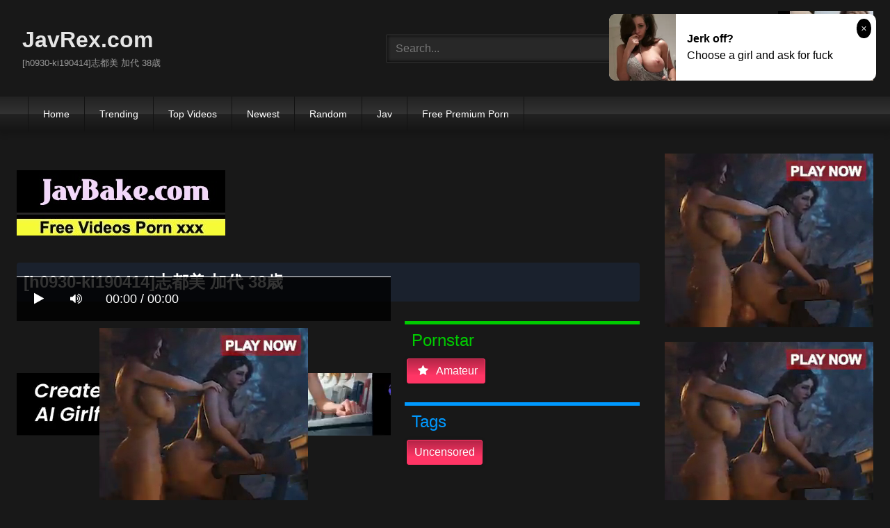

--- FILE ---
content_type: text/html; charset=UTF-8
request_url: https://javrex.com/pYp6a/h0930-ki190414-38.html
body_size: 12783
content:
<!DOCTYPE html>
<html lang="en">
<head>
    <meta charset="UTF-8">
    <meta content='width=device-width, initial-scale=1.0, maximum-scale=1.0, user-scalable=0' name='viewport' />
<title>[h0930-ki190414]志都美 加代 38歳</title>
<link rel="stylesheet" href="https://javrex.com/cdn/fluidplayer/fluidplayer.min.css" type="text/css"/>
<script type="text/javascript" src="https://javrex.com/cdn/fluidplayer/fluidplayer.min.js?ver=1.1"></script>
<link rel="shortcut icon" href="/favicon.png">
<link rel="canonical" href="https://javrex.com/pYp6a/h0930-ki190414-38.html" />
<meta property="og:type" content="video.movie" />
<meta property="og:video:url" content="http://javrex.com/pYp6a/h0930-ki190414-38.html" />
<meta property="og:video:type" content="text/html" /><meta property="og:locale" content="en_US" />
<meta property="og:title" content="[h0930-ki190414]志都美 加代 38歳" />
<meta property="og:description" content="[h0930-ki190414]志都美 加代 38歳 jav porn streaming" />
<meta name="description" content="[h0930-ki190414]志都美 加代 38歳 jav porn streaming" />
<meta property="og:url" content="http://javrex.com/pYp6a/h0930-ki190414-38.html" />
<meta property="og:site_name" content="[h0930-ki190414]志都美 加代 38歳" />
<meta property="og:image" content="" /><meta name="exoclick-site-verification" content="2dc225782fdc1dcdc70616663b77d494"><meta name="clckd" content="fcc4a6402cf6ef9fae2e4e441ec4d180" /><meta name="viewport" content="initial-scale=1, maximum-scale=1, user-scalable=no">
<script type="text/javascript" src="https://javrex.com/cdn/jquery-1.10.2.js"></script>
<script type="text/javascript" src="https://javrex.com/cdn/jquery-migrate-1.2.1.min.js"></script>
<script type="text/javascript" src="https://cdnjs.cloudflare.com/ajax/libs/fancybox/3.1.20/jquery.fancybox.js"></script>
<link href="https://cdnjs.cloudflare.com/ajax/libs/fancybox/3.1.20/jquery.fancybox.css" rel="stylesheet" type="text/css" />
<link href="https://cdnjs.cloudflare.com/ajax/libs/font-awesome/4.7.0/css/font-awesome.css" rel="stylesheet" type="text/css" />
<link href="https://javrex.com/temp/7/style.css?ver=3" rel="stylesheet" type="text/css" />
<link href="https://javrex.com/temp/7/mix.css?ver=2" rel="stylesheet" type="text/css" />
<script type="text/javascript" src="https://javrex.com/cdn/videojw/jwplayer.js?ver=2.0"></script>
<link href="https://javrex.com/cdn/videojw/fontvideo.css" rel="stylesheet" type="text/css" />
<link href="https://javrex.com/cdn/cssfix.css?ver=8" rel="stylesheet" type="text/css" />
<script>
searchfilter = '';
</script>
<style>
.mobi-tag li { width:auto; float:left}
.mobi-tag li a { border: solid 1px #FFF; padding:10px; margin:3px}
</style>
</head>
<body>
<div class="menu-mobi" style="display:  none;">
<div class="closemb" style="display: block; position:fixed; left:70%"><i class="fa fa-times" aria-hidden="true"></i></div>
<li><a style="background:#333" href="https://javrex.com/"><i class="fa fa-home"></i> Home</a></li>
<li><a style="background:#333" href="https://javrex.com/trending"><i class="fa fa-home"></i> Trending</a></li>
<li><a style="background:#333" href="https://javrex.com/top/"><i class="fa fa-home"></i> Top Videos</a></li>
<li><a style="background:#333" href="https://javrex.com/newest"><i class="fa fa-clock-o"></i> Newest</a></li>
<li><a style="background:#333" href="https://javrex.com/random"><i class="fa fa-refresh"></i> Random Videos</a></li>
<li><a style="background:#333" href="https://javrex.com/jav/"><i class="fa fa-refresh"></i> Jav</a></li>
<li><a style="background:#333" target="_blank" href="https://pornken.com">Free Premium Porn</a></li>
<div class="mobi-tag">
			<li><a href="https://javrex.com/tags/amateur/">amateur</a></li>
			<li><a href="https://javrex.com/tags/anal/">anal</a></li>
			<li><a href="https://javrex.com/tags/big-tits/">big tits</a></li>
			<li><a href="https://javrex.com/tags/blowjob/">blowjob</a></li>
			<li><a href="https://javrex.com/tags/bukkake/">bukkake</a></li>
			<li><a href="https://javrex.com/tags/cosplay/">cosplay</a></li>
			<li><a href="https://javrex.com/tags/cumshot/">cumshot</a></li>
			<li><a href="https://javrex.com/tags/handjob/">handjob</a></li>
			<li><a href="https://javrex.com/tags/hardcore/">hardcore</a></li>
			<li><a href="https://javrex.com/tags/japan/">japan</a></li>
			<li><a href="https://javrex.com/tags/lesbian/">lesbian</a></li>
			<li><a href="https://javrex.com/tags/lingerie/">lingerie</a></li>
			<li><a href="https://javrex.com/tags/maid/">maid</a></li>
			<li><a href="https://javrex.com/tags/massage/">massage</a></li>
			<li><a href="https://javrex.com/tags/milf/">milf</a></li>
			<li><a href="https://javrex.com/tags/nurse/">nurse</a></li>
			<li><a href="https://javrex.com/tags/office/">office</a></li>
			<li><a href="https://javrex.com/tags/outdoor/">outdoor</a></li>
			<li><a href="https://javrex.com/tags/school/">school</a></li>
			<li><a href="https://javrex.com/tags/squirt/">squirt</a></li>
			<li><a href="https://javrex.com/tags/teacher/">teacher</a></li>
			<li><a href="https://javrex.com/tags/teen/">teen</a></li>
			<li><a href="https://javrex.com/tags/threesome/">threesome</a></li>
			<li><a href="https://javrex.com/tags/tit-fuck/">tit fuck</a></li>
			<li><a href="https://javrex.com/tags/webcam/">webcam</a></li>
<div class="clearfix"></div>
</div> 
</div>
<div class="overlay">
</div>
    <div id="page">
        <header id="masthead" class="site-header" role="banner">
            <div class="site-branding row">
                <div class="logo">
                    <a href="/"  title="JavRex.com">JavRex.com</a>
                    <p class="site-description">[h0930-ki190414]志都美 加代 38歳</p>
                </div>
                <div class="header-search ">
<input value="" id="intextmb"  placeholder="Search..." type="text">
                       <button class="mbfind" id="gosearchmb"><i class="fa fa-search" aria-hidden="true"></i></button>
                       
                </div>
                					<div><script type="application/javascript">
    var ad_idzone = "3561141",
    ad_width = "300",
    ad_height = "100"
</script>
<script type="application/javascript" src="https://a.realsrv.com/ads.js"></script>
<noscript>
    <iframe src="https://syndication.realsrv.com/ads-iframe-display.php?idzone=3561141&output=noscript" width="300" height="100" scrolling="no" marginwidth="0" marginheight="0" frameborder="0"></iframe>
</noscript></div>
			
            </div>
            <nav id="site-navigation" class="main-navigation" role="navigation">
                <div id="head-mobile"></div>
                <div id="opencate" class="button-nav">Menu</div>
                <ul id="menu-main-menu" class="menu">
                    <li><a href="/">Home</a></li>
                    <li>
        <a href="https://javrex.com/trending/">Trending</a>
      </li>
      <li>
        <a href="https://javrex.com/top/">Top Videos</a>
      </li>
      <li>
        <a href="https://javrex.com/newest/">Newest</a>
      </li>
      <li>
        <a href="https://javrex.com/random/">Random</a>
      </li>
      <li>
        <a href="https://javrex.com/jav/">Jav</a>
      </li>
      <li>
      	<a target="_blank" href="https://pornken.com">Free Premium Porn</a>
      </li>
                </ul>
            </nav>
            <div class="clear"></div>
        </header>
  
        <div id="content" class="site-content row">
            <div id="primary" class="content-area with-sidebar-right">
                <main id="main" class="site-main with-sidebar-right" role="main">
					<div class="happy-header-mobile"><script type="application/javascript">
    var ad_idzone = "3561137",
    ad_width = "300",
    ad_height = "250"
</script>
<script type="application/javascript" src="https://a.realsrv.com/ads.js"></script>
<noscript>
    <iframe src="https://syndication.realsrv.com/ads-iframe-display.php?idzone=3561137&output=noscript" width="300" height="250" scrolling="no" marginwidth="0" marginheight="0" frameborder="0"></iframe>
</noscript></div>
                            

<br /><a href="https://javbake.com"><img src="https://sun9-44.userapi.com/EtLMDGQzAKsXI6acieY_XF6wE5SNQR1li2IvTw/nPhdxJtzLys.jpg" /></a><br /><br /><style>
#updateleech a { font-weight:bold; display:inline-block; padding:5px 10px; background:#0C0; color:#FFF; border-radius:3px; border: solid 1px #090}
</style>
<div class="movie"><div class="centerlist">
<div class="boxtitle"><h1>[h0930-ki190414]志都美 加代 38歳</h1></div>
<br />
<div class="content_movie">
<div style="position:relative">
<div class="adsvideo"><div style="text-align:center"><div class="popvideo" style="text-align:center"><script type="application/javascript">
    var ad_idzone = "4147964",
    ad_width = "300",
    ad_height = "250"
</script>
<script type="application/javascript" src="https://a.realsrv.com/ads.js"></script>
<noscript>
    <iframe src="https://syndication.realsrv.com/ads-iframe-display.php?idzone=4147964&output=noscript" width="300" height="250" scrolling="no" marginwidth="0" marginheight="0" frameborder="0"></iframe>
</noscript></div></div><div class="fakeplay">&nbsp; &nbsp; <i class="fa fa-play" aria-hidden="true"></i> &nbsp; &nbsp; <i class='fa fa-volume-up'></i>  &nbsp; &nbsp; 00:00 / 00:00  </div><a href="javascript:;" class="skipads1" id="skipad">Skip Ad</a></div>
<div id="loadmovies"></div>
</div>
<div class="hitview_content">View : 1.274M&nbsp; &nbsp; &nbsp;
 <a style="font-size:18px; font-weight:bold; display:none" target="_blank" href="https://media.r18.com/track/MTcyOS4xLjEuMS4wLjAuMC4wLjA/special/hotsales/"><i class="fa fa-cloud-download" aria-hidden="true"></i> Download Video Full HD</a></div>
  <div id="updateleech"></div>
<div class="happy-under-player"><script type="application/javascript">
    var ad_idzone = "4147966",
    ad_width = "728",
    ad_height = "90"
</script>
<script type="application/javascript" src="https://a.realsrv.com/ads.js"></script>
<noscript>
    <iframe src="https://syndication.realsrv.com/ads-iframe-display.php?idzone=4147966&output=noscript" width="728" height="90" scrolling="no" marginwidth="0" marginheight="0" frameborder="0"></iframe>
</noscript></div>	

<div class="screenshot">
</div>
</div>
<div class="adsleft">
<div class="infomovie">
<div class="desmemo"></div>
<div id="actorstag">
    <div class="actors">
    <div class="linetag taggreen"><span class="taggreenin">Pornstar</span></div>
    <a class="label" href="https://javrex.com/pornstar/amateur/"><i class="fa fa-star"></i> amateur</a>     <div class="clearfix"></div>
    </div>
	<br />
        </div>
<div id="tagtags">    
        <div class="tagcate">
    <div class="linetag tagblue"><span class="tagbluein">Tags</span></div>
    <div id="tags">
    <a class="label" href="https://javrex.com/category/uncensored/">uncensored</a>    </div>
     <div class="clearfix"></div>
    </div>
</div>
</div>
</div>
<div class="clearfix"></div>
</div></div>
<div style="padding:3px; margin-top:50px"><script type="application/javascript" data-idzone="4147968" src="https://a.realsrv.com/nativeads-v2.js" ></script></div><div class="listmovie">
<li>
    	<div class="pad">
        	<div class="box">
            <div class="img">
            <div class="mome"><i class="fa fa-eye" aria-hidden="true"></i>1.395M</div>
                                    	<img alt="[YRH-034]Absolute Fuck Negotiation! Hunt That Cute Shop Girls! vol. 09" class="lazy " data-src="https://n1.1025cdn.sx/uncensored/b/3587_k1124.jpg" src="/cdn/load.gif" />
                </div>
                <h3><a title="[YRH-034]Absolute Fuck Negotiation! Hunt That Cute Shop Girls! vol. 09" href="https://javrex.com/cpMbd/yrh-034-absolute-fuck-negotiation-hunt-that-cute-shop-girls-vol-09.html">[YRH-034]Absolute Fuck Negotiation! Hunt That Cute Shop Girls! vol. 09</a></h3>
             </div>
        </div>
</li>
<li>
    	<div class="pad">
        	<div class="box">
            <div class="img">
            <div class="mome"><i class="fa fa-eye" aria-hidden="true"></i>221.719K</div>
                                    	<img alt="[KAWD-509]New Face! kawaii Exclusive Debut, A Rare Talent, The Next Idol Is Born Yura Sakura" class="lazy " data-src="https://n1.1025cdn.sx/uncensored/b/3563_n1033.jpg" src="/cdn/load.gif" />
                </div>
                <h3><a title="[KAWD-509]New Face! kawaii Exclusive Debut, A Rare Talent, The Next Idol Is Born Yura Sakura" href="https://javrex.com/iE5gp/kawd-509-new-face-kawaii-exclusive-debut-a-rare-talent-the-next-idol-is-born-yura-sakura.html">[KAWD-509]New Face! kawaii Exclusive Debut, A Rare Talent, The Next Idol Is Born Yura Sakura</a></h3>
             </div>
        </div>
</li>
<li>
    	<div class="pad">
        	<div class="box">
            <div class="img">
            <div class="mome"><i class="fa fa-eye" aria-hidden="true"></i>1.602M</div>
                                    	<img alt="[ABP-116]Yuri Aoki Will Service You. Ultra Newest Beauty Salon Addict" class="lazy " data-src="https://n1.1025cdn.sx/uncensored/b/3949_k1325.jpg" src="/cdn/load.gif" />
                </div>
                <h3><a title="[ABP-116]Yuri Aoki Will Service You. Ultra Newest Beauty Salon Addict" href="https://javrex.com/cyeL8/abp-116-yuri-aoki-will-service-you-ultra-newest-beauty-salon-addict.html">[ABP-116]Yuri Aoki Will Service You. Ultra Newest Beauty Salon Addict</a></h3>
             </div>
        </div>
</li>
<li>
    	<div class="pad">
        	<div class="box">
            <div class="img">
            <div class="mome"><i class="fa fa-eye" aria-hidden="true"></i>389.849K</div>
                                    	<img alt="[SNIS-104]I&#039m Going Out For A Rape. - A Married Woman Shows Her Love For Her Husband - Akiho Yoshizawa ." class="lazy " data-src="https://n1.1025cdn.sx/uncensored/b/3826_k1280.jpg" src="/cdn/load.gif" />
                </div>
                <h3><a title="[SNIS-104]I&#039m Going Out For A Rape. - A Married Woman Shows Her Love For Her Husband - Akiho Yoshizawa ." href="https://javrex.com/Cnz55/snis-104-i-039m-going-out-for-a-rape-a-married-woman-shows-her-love-for-her-husband-akiho-yoshizawa.html">[SNIS-104]I&#039m Going Out For A Rape. - A Married Woman Shows Her Love For Her Husband - Akiho Yoshizawa .</a></h3>
             </div>
        </div>
</li>
<li>
    	<div class="pad">
        	<div class="box">
            <div class="img">
            <div class="mome"><i class="fa fa-eye" aria-hidden="true"></i>1.258M</div>
                                    	<img alt="[RTP-020]My New Wife Has These Two Insanely Beautiful Daughters. We Were All Sleeping Next to Each Other on the Floor. Unable to Control Myself, I Started Touching the Older One, and She Loved It! What We Didn&#039t Know Her Younger Sister Was Awake " class="lazy " data-src="https://n1.1025cdn.sx/uncensored/b/3743_n1081.jpg" src="/cdn/load.gif" />
                </div>
                <h3><a title="[RTP-020]My New Wife Has These Two Insanely Beautiful Daughters. We Were All Sleeping Next to Each Other on the Floor. Unable to Control Myself, I Started Touching the Older One, and She Loved It! What We Didn&#039t Know Her Younger Sister Was Awake " href="https://javrex.com/iGqgr/[base64].html">[RTP-020]My New Wife Has These Two Insanely Beautiful Daughters. We Were All Sleeping Next to Each Other on the Floor. Unable to Control Myself, I Started Touching the Older One, and She Loved It! What We Didn&#039t Know Her Younger Sister Was Awake </a></h3>
             </div>
        </div>
</li>
<li>
    	<div class="pad">
        	<div class="box">
            <div class="img">
            <div class="mome"><i class="fa fa-eye" aria-hidden="true"></i>407.580K</div>
                                    	<img alt="[ABP-109]Japanese Hospitality. A Pure Beauty. Airi Suzumura ." class="lazy " data-src="https://n1.1025cdn.sx/uncensored/b/3744_k1210.jpg" src="/cdn/load.gif" />
                </div>
                <h3><a title="[ABP-109]Japanese Hospitality. A Pure Beauty. Airi Suzumura ." href="https://javrex.com/CXk9e/abp-109-japanese-hospitality-a-pure-beauty-airi-suzumura.html">[ABP-109]Japanese Hospitality. A Pure Beauty. Airi Suzumura .</a></h3>
             </div>
        </div>
</li>
<li>
    	<div class="pad">
        	<div class="box">
            <div class="img">
            <div class="mome"><i class="fa fa-eye" aria-hidden="true"></i>634.612K</div>
                                    	<img alt="[ABP-127]This Fresh Faced Girl Working In A Bath Brothel Never Fails To Satisfy You DX (Ai Yuzutsuki)" class="lazy " data-src="https://n1.1025cdn.sx/uncensored/b/5295_HEYZO-1254.jpg" src="/cdn/load.gif" />
                </div>
                <h3><a title="[ABP-127]This Fresh Faced Girl Working In A Bath Brothel Never Fails To Satisfy You DX (Ai Yuzutsuki)" href="https://javrex.com/i7EXL/abp-127-this-fresh-faced-girl-working-in-a-bath-brothel-never-fails-to-satisfy-you-dx-ai-yuzutsuki.html">[ABP-127]This Fresh Faced Girl Working In A Bath Brothel Never Fails To Satisfy You DX (Ai Yuzutsuki)</a></h3>
             </div>
        </div>
</li>
<li>
    	<div class="pad">
        	<div class="box">
            <div class="img">
            <div class="mome"><i class="fa fa-eye" aria-hidden="true"></i>925.439K</div>
                                    	<img alt="[ABP-126]Hospitable Retreat with a Pure Town Beauty Maya Kawamura" class="lazy " data-src="https://n1.1025cdn.sx/uncensored/b/5284_HEYZO-1257.jpg" src="/cdn/load.gif" />
                </div>
                <h3><a title="[ABP-126]Hospitable Retreat with a Pure Town Beauty Maya Kawamura" href="https://javrex.com/Ce9Ld/abp-126-hospitable-retreat-with-a-pure-town-beauty-maya-kawamura.html">[ABP-126]Hospitable Retreat with a Pure Town Beauty Maya Kawamura</a></h3>
             </div>
        </div>
</li>
<li>
    	<div class="pad">
        	<div class="box">
            <div class="img">
            <div class="mome"><i class="fa fa-eye" aria-hidden="true"></i>1.232M</div>
                                    	<img alt="[RTP-021]One Of My Classmate&#039s Skirt Was Flipped Over And She Didn&#039t Notice It But I Did. I Didn&#039t Except Such A Cute And Innocent Girl To Wear Such Flashy Underwear... It Made Me Super Excited And I Boned Her..." class="lazy " data-src="https://n1.1025cdn.sx/uncensored/b/5045_HEYZO-0959.jpg" src="/cdn/load.gif" />
                </div>
                <h3><a title="[RTP-021]One Of My Classmate&#039s Skirt Was Flipped Over And She Didn&#039t Notice It But I Did. I Didn&#039t Except Such A Cute And Innocent Girl To Wear Such Flashy Underwear... It Made Me Super Excited And I Boned Her..." href="https://javrex.com/c9eXy/[base64].html">[RTP-021]One Of My Classmate&#039s Skirt Was Flipped Over And She Didn&#039t Notice It But I Did. I Didn&#039t Except Such A Cute And Innocent Girl To Wear Such Flashy Underwear... It Made Me Super Excited And I Boned Her...</a></h3>
             </div>
        </div>
</li>
<li>
    	<div class="pad">
        	<div class="box">
            <div class="img">
            <div class="mome"><i class="fa fa-eye" aria-hidden="true"></i>289.899K</div>
                                    	<img alt="[ABP-125]Derived From Natural Ingredients Marie Nakamura Juice 120" class="lazy " data-src="https://n1.1025cdn.sx/uncensored/b/5023_HEYZO-0920.jpg" src="/cdn/load.gif" />
                </div>
                <h3><a title="[ABP-125]Derived From Natural Ingredients Marie Nakamura Juice 120" href="https://javrex.com/cx9db/abp-125-derived-from-natural-ingredients-marie-nakamura-juice-120.html">[ABP-125]Derived From Natural Ingredients Marie Nakamura Juice 120</a></h3>
             </div>
        </div>
</li>
<li>
    	<div class="pad">
        	<div class="box">
            <div class="img">
            <div class="mome"><i class="fa fa-eye" aria-hidden="true"></i>1.247M</div>
                                    	<img alt="[ABP-124]Aya Yuzuhara Will Service You Ultra Newest Addictive Beauty Salon" class="lazy " data-src="https://n1.1025cdn.sx/uncensored/b/5024_HEYZO-0919.jpg" src="/cdn/load.gif" />
                </div>
                <h3><a title="[ABP-124]Aya Yuzuhara Will Service You Ultra Newest Addictive Beauty Salon" href="https://javrex.com/iXk9R/abp-124-aya-yuzuhara-will-service-you-ultra-newest-addictive-beauty-salon.html">[ABP-124]Aya Yuzuhara Will Service You Ultra Newest Addictive Beauty Salon</a></h3>
             </div>
        </div>
</li>
<li>
    	<div class="pad">
        	<div class="box">
            <div class="img">
            <div class="mome"><i class="fa fa-eye" aria-hidden="true"></i>1.047M</div>
                                    	<img alt="[ABP-121]The First Time In Her Life Extreme Orgasmic Sex In A Trance Runa Mochizuki" class="lazy " data-src="https://n1.1025cdn.sx/uncensored/b/4655_HEYZO-0571.jpg" src="/cdn/load.gif" />
                </div>
                <h3><a title="[ABP-121]The First Time In Her Life Extreme Orgasmic Sex In A Trance Runa Mochizuki" href="https://javrex.com/c5E9o/abp-121-the-first-time-in-her-life-extreme-orgasmic-sex-in-a-trance-runa-mochizuki.html">[ABP-121]The First Time In Her Life Extreme Orgasmic Sex In A Trance Runa Mochizuki</a></h3>
             </div>
        </div>
</li>
<li>
    	<div class="pad">
        	<div class="box">
            <div class="img">
            <div class="mome"><i class="fa fa-eye" aria-hidden="true"></i>629.671K</div>
                                    	<img alt="[ABP-133]Taste Incredible 100 Natural Airhead Barely Legal Girls! Volume 1: Aki Nagashima" class="lazy " data-src="https://n1.1025cdn.sx/uncensored/b/6519_010815-778.jpg" src="/cdn/load.gif" />
                </div>
                <h3><a title="[ABP-133]Taste Incredible 100 Natural Airhead Barely Legal Girls! Volume 1: Aki Nagashima" href="https://javrex.com/ix9XL/abp-133-taste-incredible-100-natural-airhead-barely-legal-girls-volume-1-aki-nagashima.html">[ABP-133]Taste Incredible 100 Natural Airhead Barely Legal Girls! Volume 1: Aki Nagashima</a></h3>
             </div>
        </div>
</li>
<li>
    	<div class="pad">
        	<div class="box">
            <div class="img">
            <div class="mome"><i class="fa fa-eye" aria-hidden="true"></i>119.907K</div>
                                    	<img alt="[ABP-130]Her Body is a National Treasure Chisa Hoshino" class="lazy " data-src="https://n1.1025cdn.sx/uncensored/b/5273_HEYZO-1197.jpg" src="/cdn/load.gif" />
                </div>
                <h3><a title="[ABP-130]Her Body is a National Treasure Chisa Hoshino" href="https://javrex.com/iYM6K/abp-130-her-body-is-a-national-treasure-chisa-hoshino.html">[ABP-130]Her Body is a National Treasure Chisa Hoshino</a></h3>
             </div>
        </div>
</li>
<li>
    	<div class="pad">
        	<div class="box">
            <div class="img">
            <div class="mome"><i class="fa fa-eye" aria-hidden="true"></i>135.357K</div>
                                    	<img alt="[ABP-128]New Tokyo Style 05 Nozomi Anzaki" class="lazy " data-src="https://n1.1025cdn.sx/uncensored/b/5293_HEYZO-1246.jpg" src="/cdn/load.gif" />
                </div>
                <h3><a title="[ABP-128]New Tokyo Style 05 Nozomi Anzaki" href="https://javrex.com/CKrGA/abp-128-new-tokyo-style-05-nozomi-anzaki.html">[ABP-128]New Tokyo Style 05 Nozomi Anzaki</a></h3>
             </div>
        </div>
</li>
<li>
    	<div class="pad">
        	<div class="box">
            <div class="img">
            <div class="mome"><i class="fa fa-eye" aria-hidden="true"></i>1.237M</div>
                                    	<img alt="[ABP-129]120 Natural Airhead Juice - Ingredient Source: Yuna Hayashi" class="lazy " data-src="https://n1.1025cdn.sx/uncensored/b/5275_HEYZO-1269.jpg" src="/cdn/load.gif" />
                </div>
                <h3><a title="[ABP-129]120 Natural Airhead Juice - Ingredient Source: Yuna Hayashi" href="https://javrex.com/iLdXp/abp-129-120-natural-airhead-juice-ingredient-source-yuna-hayashi.html">[ABP-129]120 Natural Airhead Juice - Ingredient Source: Yuna Hayashi</a></h3>
             </div>
        </div>
</li>
<li>
    	<div class="pad">
        	<div class="box">
            <div class="img">
            <div class="mome"><i class="fa fa-eye" aria-hidden="true"></i>812.794K</div>
                                    	<img alt="[OBA-124]When The Garbage Lady Takes Her Uniform Off... Starring Suzuka Miyabe." class="lazy " data-src="https://n1.1025cdn.sx/uncensored/b/9416_120614_935.jpg" src="/cdn/load.gif" />
                </div>
                <h3><a title="[OBA-124]When The Garbage Lady Takes Her Uniform Off... Starring Suzuka Miyabe." href="https://javrex.com/Cg99d/oba-124-when-the-garbage-lady-takes-her-uniform-off-starring-suzuka-miyabe.html">[OBA-124]When The Garbage Lady Takes Her Uniform Off... Starring Suzuka Miyabe.</a></h3>
             </div>
        </div>
</li>
<li>
    	<div class="pad">
        	<div class="box">
            <div class="img">
            <div class="mome"><i class="fa fa-eye" aria-hidden="true"></i>790.511K</div>
                                    	<img alt="[BGN-008]Prestige Exclusive Fresh Face Debut Minami Natsuki" class="lazy " data-src="https://n1.1025cdn.sx/uncensored/b/9377_101014_900.jpg" src="/cdn/load.gif" />
                </div>
                <h3><a title="[BGN-008]Prestige Exclusive Fresh Face Debut Minami Natsuki" href="https://javrex.com/cpMMA/bgn-008-prestige-exclusive-fresh-face-debut-minami-natsuki.html">[BGN-008]Prestige Exclusive Fresh Face Debut Minami Natsuki</a></h3>
             </div>
        </div>
</li>
<li>
    	<div class="pad">
        	<div class="box">
            <div class="img">
            <div class="mome"><i class="fa fa-eye" aria-hidden="true"></i>1.461M</div>
                                    	<img alt="[ABP-159]100 Natural Ingredients: 120 Erika Momotani Juice" class="lazy " data-src="https://n1.1025cdn.sx/uncensored/b/9373_101414_903.jpg" src="/cdn/load.gif" />
                </div>
                <h3><a title="[ABP-159]100 Natural Ingredients: 120 Erika Momotani Juice" href="https://javrex.com/ix99g/abp-159-100-natural-ingredients-120-erika-momotani-juice.html">[ABP-159]100 Natural Ingredients: 120 Erika Momotani Juice</a></h3>
             </div>
        </div>
</li>
<li>
    	<div class="pad">
        	<div class="box">
            <div class="img">
            <div class="mome"><i class="fa fa-eye" aria-hidden="true"></i>1.267M</div>
                                    	<img alt="[SDMU-095]What Would Happen If A Man And A Woman Were To Spend The Night While Tied Together With A Short String？ Would They Get Horny And Have Sex With A Complete Stranger？" class="lazy " data-src="https://n1.1025cdn.sx/uncensored/b/9299_060414_821.jpg" src="/cdn/load.gif" />
                </div>
                <h3><a title="[SDMU-095]What Would Happen If A Man And A Woman Were To Spend The Night While Tied Together With A Short String？ Would They Get Horny And Have Sex With A Complete Stranger？" href="https://javrex.com/iE55a/sdmu-095-what-would-happen-if-a-man-and-a-woman-were-to-spend-the-night-while-tied-together-with-a-short-string-would-they-get-horny-and-have-sex-with-a-complete-stranger.html">[SDMU-095]What Would Happen If A Man And A Woman Were To Spend The Night While Tied Together With A Short String？ Would They Get Horny And Have Sex With A Complete Stranger？</a></h3>
             </div>
        </div>
</li>
<li>
    	<div class="pad">
        	<div class="box">
            <div class="img">
            <div class="mome"><i class="fa fa-eye" aria-hidden="true"></i>1.643M</div>
                                    	<img alt="[RTP-030]Looking at my cousin sleeping in my room was so erotic! But I couldn&#039t touch her, so I masturbated. But then..." class="lazy " data-src="https://n1.1025cdn.sx/uncensored/b/11523_H4610-ori1535.jpg" src="/cdn/load.gif" />
                </div>
                <h3><a title="[RTP-030]Looking at my cousin sleeping in my room was so erotic! But I couldn&#039t touch her, so I masturbated. But then..." href="https://javrex.com/i6MMz/rtp-030-looking-at-my-cousin-sleeping-in-my-room-was-so-erotic-but-i-couldn-039t-touch-her-so-i-masturbated-but-then.html">[RTP-030]Looking at my cousin sleeping in my room was so erotic! But I couldn&#039t touch her, so I masturbated. But then...</a></h3>
             </div>
        </div>
</li>
<li>
    	<div class="pad">
        	<div class="box">
            <div class="img">
            <div class="mome"><i class="fa fa-eye" aria-hidden="true"></i>730.984K</div>
                                    	<img alt="[YRH-054]Human Observation Documentary 10" class="lazy " data-src="https://n1.1025cdn.sx/uncensored/b/11526_H4610-ori1532.jpg" src="/cdn/load.gif" />
                </div>
                <h3><a title="[YRH-054]Human Observation Documentary 10" href="https://javrex.com/CoLLL/yrh-054-human-observation-documentary-10.html">[YRH-054]Human Observation Documentary 10</a></h3>
             </div>
        </div>
</li>
<li>
    	<div class="pad">
        	<div class="box">
            <div class="img">
            <div class="mome"><i class="fa fa-eye" aria-hidden="true"></i>563.318K</div>
                                    	<img alt="[CETD-183]Sex Slave Company 2 ~ Punishing The Traitor~ Hot OL Endures Tortures Of The Flesh! She Convulses And Squirts As She Cums From Sex Slave Training Mika Matsushita" class="lazy " data-src="https://n1.1025cdn.sx/uncensored/b/9816_080916_356.jpg" src="/cdn/load.gif" />
                </div>
                <h3><a title="[CETD-183]Sex Slave Company 2 ~ Punishing The Traitor~ Hot OL Endures Tortures Of The Flesh! She Convulses And Squirts As She Cums From Sex Slave Training Mika Matsushita" href="https://javrex.com/iGq7K/cetd-183-sex-slave-company-2-punishing-the-traitor-hot-ol-endures-tortures-of-the-flesh-she-convulses-and-squirts-as-she-cums-from-sex-slave-training-mika-matsushita.html">[CETD-183]Sex Slave Company 2 ~ Punishing The Traitor~ Hot OL Endures Tortures Of The Flesh! She Convulses And Squirts As She Cums From Sex Slave Training Mika Matsushita</a></h3>
             </div>
        </div>
</li>
<li>
    	<div class="pad">
        	<div class="box">
            <div class="img">
            <div class="mome"><i class="fa fa-eye" aria-hidden="true"></i>635.388K</div>
                                    	<img alt="[ABP-167]Her Very First Ecstasy - Extreme Cumming Climactic Sex Ai Yuzuki" class="lazy " data-src="https://n1.1025cdn.sx/uncensored/b/9721_030116_254.jpg" src="/cdn/load.gif" />
                </div>
                <h3><a title="[ABP-167]Her Very First Ecstasy - Extreme Cumming Climactic Sex Ai Yuzuki" href="https://javrex.com/C5Ez8/abp-167-her-very-first-ecstasy-extreme-cumming-climactic-sex-ai-yuzuki.html">[ABP-167]Her Very First Ecstasy - Extreme Cumming Climactic Sex Ai Yuzuki</a></h3>
             </div>
        </div>
</li>


<div id="loadrelated"></div>
<div class="clearfix"></div>
<div style="text-align:center; margin:20px"><span style="border: solid 1px #CCC;border-radius: 4px;  padding: 8px 15px;    font-size: 18px; cursor: pointer;" data="12" id="showmorevideo" class="buttonbig">Show more related videos ... <i class="fa fa-refresh"></i></span></div>
<div class="clearfix"></div>
</div>

 <div style=" text-align:center"></div>
                </main>
            </div>
            <aside id="sidebar" class="widget-area with-sidebar-right" role="complementary">
            <div class="sidebar-ads">
<div class="happy-sidebar"><script type="application/javascript">
    var ad_idzone = "3561131",
    ad_width = "300",
    ad_height = "250"
</script>
<script type="application/javascript" src="https://a.realsrv.com/ads.js"></script>
<noscript>
    <iframe src="https://syndication.realsrv.com/ads-iframe-display.php?idzone=3561131&output=noscript" width="300" height="250" scrolling="no" marginwidth="0" marginheight="0" frameborder="0"></iframe>
</noscript></div><div class="happy-sidebar"><script type="application/javascript">
    var ad_idzone = "4147960",
    ad_width = "300",
    ad_height = "250"
</script>
<script type="application/javascript" src="https://a.realsrv.com/ads.js"></script>
<noscript>
    <iframe src="https://syndication.realsrv.com/ads-iframe-display.php?idzone=4147960&output=noscript" width="300" height="250" scrolling="no" marginwidth="0" marginheight="0" frameborder="0"></iframe>
</noscript></div>               <div class="clearfix"></div>
               </div>
            </aside>
            <style>
.textlink-content { padding-top:20px; padding-bottom:20px}
.textlink-content * { list-style:none }
.textlink-content  .textlink-list {padding-left:10px; border-left:none}
.textlink-content  .textlink-list .textlink-item { width:20%; float:left; padding-bottom:5px}

@media only screen and (min-width : 100px) and (max-width : 1000px) {
.textlink-content  .textlink-list .textlink-item { width:25%;}
}

@media only screen and (min-width : 100px) and (max-width : 700px) {
.textlink-content  .textlink-list .textlink-item { width:30%;}
}

@media only screen and (min-width : 100px) and (max-width : 400px) {
.textlink-content  .textlink-list .textlink-item { width:50%;}
}

@media only screen and (min-width : 100px) and (max-width : 330px) {
.textlink-content  .textlink-list .textlink-item { width:100%;}
}
</style>
<div style="clear:both"></div>
<div class="textlink-content">
		<ul class="textlink-list">
        			<li class="textlink-item"><a href="https://javkun.com">Jav Full HD</a></li>
        			<li class="textlink-item"><a href="https://javfree.watch">JavFree</a></li>
        			<li class="textlink-item"><a href="https://javjun.com">JavJunkies</a></li>
        			<li class="textlink-item"><a href="https://javhdhd.com">JavHdHd</a></li>
        			<li class="textlink-item"><a href="https://javtubefree.com">JavTube</a></li>
        			<li class="textlink-item"><a href="https://popjav.info">POPJAV</a></li>
        			<li class="textlink-item"><a href="https://javmilfporn.com">Jav MILF Porn</a></li>
        			<li class="textlink-item"><a href="https://javhd.watch">JavHD</a></li>
        			<li class="textlink-item"><a href="https://javonlinesex.com">Jav Online</a></li>
        			<li class="textlink-item"><a href="https://javfullonline.com">Jav Full Online</a></li>
        			<li class="textlink-item"><a href="https://javmomsex.com">JavMom</a></li>
        			<li class="textlink-item"><a href="https://javsexfree.com">Jav Free</a></li>
        			<li class="textlink-item"><a href="https://javmomporn.com">Jav Mom</a></li>
        			<li class="textlink-item"><a href="https://javmoviesex.com">Jav Movie</a></li>
        			<li class="textlink-item"><a href="https://javmother.com">Jav Mother</a></li>
        			<li class="textlink-item"><a href="https://javplum.com">JavPlum</a></li>
        			<li class="textlink-item"><a href="https://sexpoz.com">SexPoz</a></li>
        			<li class="textlink-item"><a href="https://javfather.com">Jav Father</a></li>
        			<li class="textlink-item"><a href="https://thebestjav.com">BestJAV</a></li>
        			<li class="textlink-item"><a href="https://javmodel.xyz">Jav Model</a></li>
        			<li class="textlink-item"><a href="https://japaneseteen.xyz">Japanese teen</a></li>
        			<li class="textlink-item"><a href="https://javshiba.com">JavShiba</a></li>
        			<li class="textlink-item"><a href="https://javbanana.com">JavBanana</a></li>
        			<li class="textlink-item"><a href="https://javfullxxx.com">Jav Full xxx</a></li>
        			<li class="textlink-item"><a href="https://javxxxmovie.com">Jav Xxx Movie</a></li>
        			<li class="textlink-item"><a href="https://javmovieporn.com">Jav Movie Porn</a></li>
        			<li class="textlink-item"><a href="https://javbrother.com">JavBrother</a></li>
        			<li class="textlink-item"><a href="https://pornken.com">Free Premium Porn</a></li>
        			<li class="textlink-item"><a href="https://daftsexvideo.com">Daftsex</a></li>
        			<li class="textlink-item"><a href="https://pornlax.com">PornLax</a></li>
        			<li class="textlink-item"><a href="https://javmovieonline.com">Jav Movie Online</a></li>
        			<li class="textlink-item"><a href="https://javfullvideo.com">Jav Full Video</a></li>
        			<li class="textlink-item"><a href="https://javvideo.xyz">Jav Video</a></li>
        			<li class="textlink-item"><a href="https://javchicken.com">Jav Chicken</a></li>
        			<li class="textlink-item"><a href="https://clipbb.com">ClipBB</a></li>
        			<li class="textlink-item"><a href="https://japansexfull.com">Japan sex full</a></li>
        			<li class="textlink-item"><a href="https://javfullhd.xyz">Jav FUllHD</a></li>
        			<li class="textlink-item"><a href="https://javsexjapan.com">Jav sex Japan</a></li>
        			<li class="textlink-item"><a href="https://dramajav.com">Drama JAV</a></li>
        			<li class="textlink-item"><a href="https://javpirate.com">Jav Pirate</a></li>
        			<li class="textlink-item"><a href="https://javfunny.com">Jav Fun</a></li>
        			<li class="textlink-item"><a href="https://javjavhd.com">Jav JavHD</a></li>
        			<li class="textlink-item"><a href="https://javteen.xyz">Jav Teen</a></li>
        			<li class="textlink-item"><a href="https://javpan.net">Javpan</a></li>
        			<li class="textlink-item"><a href="https://javtube.watch">Jav Tube</a></li>
        			<li class="textlink-item"><a href="https://javmilf.xyz">Jav MILF</a></li>
        			<li class="textlink-item"><a href="https://javmoviefree.com">Jav Movie Free</a></li>
        			<li class="textlink-item"><a href="https://gfycat.net">Gfycat</a></li>
        			<li class="textlink-item"><a href="https://javuncensored.watch">Jav Uncensored</a></li>
        			<li class="textlink-item"><a href="https://javmovie.xyz">JavMovie</a></li>
        		</ul>
</div>
<div style="clear:both"></div>
          					<div class="happy-footer-mobile">	<script type="application/javascript">
    var ad_idzone = "3561139",
    ad_width = "300",
    ad_height = "250"
</script>
<script type="application/javascript" src="https://a.realsrv.com/ads.js"></script>
<noscript>
    <iframe src="https://syndication.realsrv.com/ads-iframe-display.php?idzone=3561139&output=noscript" width="300" height="250" scrolling="no" marginwidth="0" marginheight="0" frameborder="0"></iframe>
</noscript></div>
                        <p><div class="happy-footer"><script type="application/javascript">
    var ad_idzone = "4147962",
    ad_width = "900",
    ad_height = "250"
</script>
<script type="application/javascript" src="https://a.realsrv.com/ads.js"></script>
<noscript>
    <iframe src="https://syndication.realsrv.com/ads-iframe-display.php?idzone=4147962&output=noscript" width="900" height="250" scrolling="no" marginwidth="0" marginheight="0" frameborder="0"></iframe>
</noscript></div></p>
        </div>
        <footer id="colophon" class="site-footer" role="contentinfo">
            <div class="row">
                <div class="clear"></div>
                <div class="logo-footer">
                    <a href="" rel="home">JavRex.com</a>
                    <div>[h0930-ki190414]志都美 加代 38歳 jav porn streaming</div>
                </div>
                <div class="footer-menu-container">
                    <div class="menu-footer-menu-container">
                        <ul id="menu-footer-menu" class="menu">
                            <li><a rel="nofollow" href="javascript:;">Terms of Use</a></li>
                            <li><a rel="nofollow" href="/contact.us">Contact US</a></li>
                        </ul>
                    </div>
                </div>
                <div class="site-info"> &copy; 2018 JavRex.com - All rights reserved</div>
            </div>
        </footer>
    </div><a class="button" href="#" id="back-to-top" title="Back to top"><i class="fa fa-chevron-up"></i></a>
<script type="text/javascript" src="https://javrex.com/cdn/main2.js?ver=3"></script>
<script async src="https://www.googletagmanager.com/gtag/js?id=UA-109226040-33"></script>
<script>
  window.dataLayer = window.dataLayer || [];
  function gtag(){dataLayer.push(arguments);}
  gtag('js', new Date());
  gtag('config', 'UA-109226040-33');
</script>
<script type="application/javascript">
(function() {

    //version 1.0.0

    var adConfig = {
    "ads_host": "a.pemsrv.com",
    "syndication_host": "s.pemsrv.com",
    "idzone": 3978668,
    "popup_fallback": false,
    "popup_force": false,
    "chrome_enabled": true,
    "new_tab": false,
    "frequency_period": 5,
    "frequency_count": 2,
    "trigger_method": 3,
    "trigger_class": "",
    "trigger_delay": 0,
    "only_inline": false
};

if(!window.document.querySelectorAll){document.querySelectorAll=document.body.querySelectorAll=Object.querySelectorAll=function querySelectorAllPolyfill(r,c,i,j,a){var d=document,s=d.createStyleSheet();a=d.all;c=[];r=r.replace(/\[for\b/gi,"[htmlFor").split(",");for(i=r.length;i--;){s.addRule(r[i],"k:v");for(j=a.length;j--;){a[j].currentStyle.k&&c.push(a[j])}s.removeRule(0)}return c}}var popMagic={version:1,cookie_name:"",url:"",config:{},open_count:0,top:null,browser:null,venor_loaded:false,venor:false,configTpl:{ads_host:"",syndication_host:"",idzone:"",frequency_period:720,frequency_count:1,trigger_method:1,trigger_class:"",popup_force:false,popup_fallback:false,chrome_enabled:true,new_tab:false,cat:"",tags:"",el:"",sub:"",sub2:"",sub3:"",only_inline:false,trigger_delay:0,cookieconsent:true},init:function(config){if(typeof config.idzone==="undefined"||!config.idzone){return}if(typeof config["customTargeting"]==="undefined"){config["customTargeting"]=[]}window["customTargeting"]=config["customTargeting"]||null;var customTargeting=Object.keys(config["customTargeting"]).filter(function(c){return c.search("ex_")>=0});if(customTargeting.length){customTargeting.forEach(function(ct){return this.configTpl[ct]=null}.bind(this))}for(var key in this.configTpl){if(!Object.prototype.hasOwnProperty.call(this.configTpl,key)){continue}if(typeof config[key]!=="undefined"){this.config[key]=config[key]}else{this.config[key]=this.configTpl[key]}}if(typeof this.config.idzone==="undefined"||this.config.idzone===""){return}if(this.config.only_inline!==true){this.loadHosted()}this.addEventToElement(window,"load",this.preparePop)},getCountFromCookie:function(){if(!this.config.cookieconsent){return 0}var shownCookie=popMagic.getCookie(popMagic.cookie_name);var ctr=typeof shownCookie==="undefined"?0:parseInt(shownCookie);if(isNaN(ctr)){ctr=0}return ctr},getLastOpenedTimeFromCookie:function(){var shownCookie=popMagic.getCookie(popMagic.cookie_name);var delay=null;if(typeof shownCookie!=="undefined"){var value=shownCookie.split(";")[1];delay=value>0?parseInt(value):0}if(isNaN(delay)){delay=null}return delay},shouldShow:function(){if(popMagic.open_count>=popMagic.config.frequency_count){return false}var ctr=popMagic.getCountFromCookie();const last_opened_time=popMagic.getLastOpenedTimeFromCookie();const current_time=Math.floor(Date.now()/1e3);const maximumDelayTime=last_opened_time+popMagic.config.trigger_delay;if(last_opened_time&&maximumDelayTime>current_time){return false}popMagic.open_count=ctr;return!(ctr>=popMagic.config.frequency_count)},venorShouldShow:function(){return popMagic.venor_loaded&&popMagic.venor==="0"},setAsOpened:function(){var new_ctr=1;if(popMagic.open_count!==0){new_ctr=popMagic.open_count+1}else{new_ctr=popMagic.getCountFromCookie()+1}const last_opened_time=Math.floor(Date.now()/1e3);if(popMagic.config.cookieconsent){popMagic.setCookie(popMagic.cookie_name,`${new_ctr};${last_opened_time}`,popMagic.config.frequency_period)}},loadHosted:function(){var hostedScript=document.createElement("script");hostedScript.type="application/javascript";hostedScript.async=true;hostedScript.src="//"+this.config.ads_host+"/popunder1000.js";hostedScript.id="popmagicldr";for(var key in this.config){if(!Object.prototype.hasOwnProperty.call(this.config,key)){continue}if(key==="ads_host"||key==="syndication_host"){continue}hostedScript.setAttribute("data-exo-"+key,this.config[key])}var insertAnchor=document.getElementsByTagName("body").item(0);if(insertAnchor.firstChild){insertAnchor.insertBefore(hostedScript,insertAnchor.firstChild)}else{insertAnchor.appendChild(hostedScript)}},preparePop:function(){if(typeof exoJsPop101==="object"&&Object.prototype.hasOwnProperty.call(exoJsPop101,"add")){return}popMagic.top=self;if(popMagic.top!==self){try{if(top.document.location.toString()){popMagic.top=top}}catch(err){}}popMagic.cookie_name="zone-cap-"+popMagic.config.idzone;if(popMagic.shouldShow()){var xmlhttp=new XMLHttpRequest;xmlhttp.onreadystatechange=function(){if(xmlhttp.readyState==XMLHttpRequest.DONE){popMagic.venor_loaded=true;if(xmlhttp.status==200){popMagic.venor=xmlhttp.responseText}}};var protocol=document.location.protocol!=="https:"&&document.location.protocol!=="http:"?"https:":document.location.protocol;xmlhttp.open("GET",protocol+"//"+popMagic.config.syndication_host+"/venor.php",true);try{xmlhttp.send()}catch(error){popMagic.venor_loaded=true}}popMagic.buildUrl();popMagic.browser=popMagic.browserDetector.detectBrowser(navigator.userAgent);if(!popMagic.config.chrome_enabled&&(popMagic.browser.name==="chrome"||popMagic.browser.name==="crios")){return}var popMethod=popMagic.getPopMethod(popMagic.browser);popMagic.addEvent("click",popMethod)},getPopMethod:function(browserInfo){if(popMagic.config.popup_force){return popMagic.methods.popup}if(popMagic.config.popup_fallback&&browserInfo.name==="chrome"&&browserInfo.version>=68&&!browserInfo.isMobile){return popMagic.methods.popup}if(browserInfo.isMobile){return popMagic.methods.default}if(browserInfo.name==="chrome"){return popMagic.methods.chromeTab}return popMagic.methods.default},buildUrl:function(){var protocol=document.location.protocol!=="https:"&&document.location.protocol!=="http:"?"https:":document.location.protocol;var p=top===self?document.URL:document.referrer;var script_info={type:"inline",name:"popMagic",ver:this.version};var encodeScriptInfo=function(script_info){var result=script_info["type"]+"|"+script_info["name"]+"|"+script_info["ver"];return encodeURIComponent(btoa(result))};var customTargetingParams="";if(customTargeting&&Object.keys(customTargeting).length){var customTargetingKeys=typeof customTargeting==="object"?Object.keys(customTargeting):customTargeting;var value;customTargetingKeys.forEach(function(key){if(typeof customTargeting==="object"){value=customTargeting[key]}else if(Array.isArray(customTargeting)){value=scriptEl.getAttribute(key)}var keyWithoutExoPrefix=key.replace("data-exo-","");customTargetingParams+=`&${keyWithoutExoPrefix}=${value}`})}this.url=protocol+"//"+this.config.syndication_host+"/splash.php"+"?cat="+this.config.cat+"&idzone="+this.config.idzone+"&type=8"+"&p="+encodeURIComponent(p)+"&sub="+this.config.sub+(this.config.sub2!==""?"&sub2="+this.config.sub2:"")+(this.config.sub3!==""?"&sub3="+this.config.sub3:"")+"&block=1"+"&el="+this.config.el+"&tags="+this.config.tags+"&cookieconsent="+this.config.cookieconsent+"&scr_info="+encodeScriptInfo(script_info)+customTargetingParams},addEventToElement:function(obj,type,fn){if(obj.addEventListener){obj.addEventListener(type,fn,false)}else if(obj.attachEvent){obj["e"+type+fn]=fn;obj[type+fn]=function(){obj["e"+type+fn](window.event)};obj.attachEvent("on"+type,obj[type+fn])}else{obj["on"+type]=obj["e"+type+fn]}},addEvent:function(type,fn){var targetElements;if(popMagic.config.trigger_method=="3"){targetElements=document.querySelectorAll("a");for(i=0;i<targetElements.length;i++){popMagic.addEventToElement(targetElements[i],type,fn)}return}if(popMagic.config.trigger_method=="2"&&popMagic.config.trigger_method!=""){var trigger_classes;var trigger_classes_final=[];if(popMagic.config.trigger_class.indexOf(",")===-1){trigger_classes=popMagic.config.trigger_class.split(" ")}else{var trimmed_trigger_classes=popMagic.config.trigger_class.replace(/\s/g,"");trigger_classes=trimmed_trigger_classes.split(",")}for(var i=0;i<trigger_classes.length;i++){if(trigger_classes[i]!==""){trigger_classes_final.push("."+trigger_classes[i])}}targetElements=document.querySelectorAll(trigger_classes_final.join(", "));for(i=0;i<targetElements.length;i++){popMagic.addEventToElement(targetElements[i],type,fn)}return}popMagic.addEventToElement(document,type,fn)},setCookie:function(name,value,ttl_minutes){if(!this.config.cookieconsent){return false}ttl_minutes=parseInt(ttl_minutes,10);var now_date=new Date;now_date.setMinutes(now_date.getMinutes()+parseInt(ttl_minutes));var c_value=encodeURIComponent(value)+"; expires="+now_date.toUTCString()+"; path=/";document.cookie=name+"="+c_value},getCookie:function(name){if(!this.config.cookieconsent){return false}var i,x,y,cookiesArray=document.cookie.split(";");for(i=0;i<cookiesArray.length;i++){x=cookiesArray[i].substr(0,cookiesArray[i].indexOf("="));y=cookiesArray[i].substr(cookiesArray[i].indexOf("=")+1);x=x.replace(/^\s+|\s+$/g,"");if(x===name){return decodeURIComponent(y)}}},randStr:function(length,possibleChars){var text="";var possible=possibleChars||"ABCDEFGHIJKLMNOPQRSTUVWXYZabcdefghijklmnopqrstuvwxyz0123456789";for(var i=0;i<length;i++){text+=possible.charAt(Math.floor(Math.random()*possible.length))}return text},isValidUserEvent:function(event){if("isTrusted"in event&&event.isTrusted&&popMagic.browser.name!=="ie"&&popMagic.browser.name!=="safari"){return true}else{return event.screenX!=0&&event.screenY!=0}},isValidHref:function(href){if(typeof href==="undefined"||href==""){return false}var empty_ref=/\s?javascript\s?:/i;return!empty_ref.test(href)},findLinkToOpen:function(clickedElement){var target=clickedElement;var location=false;try{var breakCtr=0;while(breakCtr<20&&!target.getAttribute("href")&&target!==document&&target.nodeName.toLowerCase()!=="html"){target=target.parentNode;breakCtr++}var elementTargetAttr=target.getAttribute("target");if(!elementTargetAttr||elementTargetAttr.indexOf("_blank")===-1){location=target.getAttribute("href")}}catch(err){}if(!popMagic.isValidHref(location)){location=false}return location||window.location.href},getPuId:function(){return"ok_"+Math.floor(89999999*Math.random()+1e7)},browserDetector:{browserDefinitions:[["firefox",/Firefox\/([0-9.]+)(?:\s|$)/],["opera",/Opera\/([0-9.]+)(?:\s|$)/],["opera",/OPR\/([0-9.]+)(:?\s|$)$/],["edge",/Edg(?:e|)\/([0-9._]+)/],["ie",/Trident\/7\.0.*rv:([0-9.]+)\).*Gecko$/],["ie",/MSIE\s([0-9.]+);.*Trident\/[4-7].0/],["ie",/MSIE\s(7\.0)/],["safari",/Version\/([0-9._]+).*Safari/],["chrome",/(?!Chrom.*Edg(?:e|))Chrom(?:e|ium)\/([0-9.]+)(:?\s|$)/],["chrome",/(?!Chrom.*OPR)Chrom(?:e|ium)\/([0-9.]+)(:?\s|$)/],["bb10",/BB10;\sTouch.*Version\/([0-9.]+)/],["android",/Android\s([0-9.]+)/],["ios",/Version\/([0-9._]+).*Mobile.*Safari.*/],["yandexbrowser",/YaBrowser\/([0-9._]+)/],["crios",/CriOS\/([0-9.]+)(:?\s|$)/]],detectBrowser:function(userAgent){var isMobile=userAgent.match(/Android|BlackBerry|iPhone|iPad|iPod|Opera Mini|IEMobile|WebOS|Windows Phone/i);for(var i in this.browserDefinitions){var definition=this.browserDefinitions[i];if(definition[1].test(userAgent)){var match=definition[1].exec(userAgent);var version=match&&match[1].split(/[._]/).slice(0,3);var versionTails=Array.prototype.slice.call(version,1).join("")||"0";if(version&&version.length<3){Array.prototype.push.apply(version,version.length===1?[0,0]:[0])}return{name:definition[0],version:version.join("."),versionNumber:parseFloat(version[0]+"."+versionTails),isMobile:isMobile}}}return{name:"other",version:"1.0",versionNumber:1,isMobile:isMobile}}},methods:{default:function(triggeredEvent){if(!popMagic.shouldShow()||!popMagic.venorShouldShow()||!popMagic.isValidUserEvent(triggeredEvent))return true;var clickedElement=triggeredEvent.target||triggeredEvent.srcElement;var href=popMagic.findLinkToOpen(clickedElement);window.open(href,"_blank");popMagic.setAsOpened();popMagic.top.document.location=popMagic.url;if(typeof triggeredEvent.preventDefault!=="undefined"){triggeredEvent.preventDefault();triggeredEvent.stopPropagation()}return true},chromeTab:function(event){if(!popMagic.shouldShow()||!popMagic.venorShouldShow()||!popMagic.isValidUserEvent(event))return true;if(typeof event.preventDefault!=="undefined"){event.preventDefault();event.stopPropagation()}else{return true}var a=top.window.document.createElement("a");var target=event.target||event.srcElement;a.href=popMagic.findLinkToOpen(target);document.getElementsByTagName("body")[0].appendChild(a);var e=new MouseEvent("click",{bubbles:true,cancelable:true,view:window,screenX:0,screenY:0,clientX:0,clientY:0,ctrlKey:true,altKey:false,shiftKey:false,metaKey:true,button:0});e.preventDefault=undefined;a.dispatchEvent(e);a.parentNode.removeChild(a);window.open(popMagic.url,"_self");popMagic.setAsOpened()},popup:function(triggeredEvent){if(!popMagic.shouldShow()||!popMagic.venorShouldShow()||!popMagic.isValidUserEvent(triggeredEvent))return true;var winOptions="";if(popMagic.config.popup_fallback&&!popMagic.config.popup_force){var height=Math.max(Math.round(window.innerHeight*.8),300);var width=Math.max(Math.round(window.innerWidth*.7),300);var top=window.screenY+100;var left=window.screenX+100;winOptions="menubar=1,resizable=1,width="+width+",height="+height+",top="+top+",left="+left}var prePopUrl=document.location.href;var popWin=window.open(prePopUrl,popMagic.getPuId(),winOptions);setTimeout(function(){popWin.location.href=popMagic.url},200);popMagic.setAsOpened();if(typeof triggeredEvent.preventDefault!=="undefined"){triggeredEvent.preventDefault();triggeredEvent.stopPropagation()}}}};    popMagic.init(adConfig);
})();


</script>
<script>
$(document).ready(function () {
   $("body").on("contextmenu",function(e){
     return false;
   });
});
</script>

<style>
.exo_wrapper {
	transform: scale(0.5) !important;
	right: -100px !important;
	bottom: -50px !important
}
</style>
<script async src="https://www.googletagmanager.com/gtag/js?id=G-TZ318HN3P2"></script>
<script>
  window.dataLayer = window.dataLayer || [];
  function gtag(){dataLayer.push(arguments);}
  gtag('js', new Date());

  gtag('config', 'G-TZ318HN3P2');
</script>  
			<script type="application/javascript" src="https://a.realsrv.com/video-slider.js"></script>
<script type="application/javascript">
var adConfig = {
    "idzone": 3563891,
    "frequency_period": 0,
    "close_after": 5,
    "on_complete": "hide",
    "branding_enabled": 0,
    "screen_density": 25
};
ExoVideoSlider.init(adConfig);
</script>

<script async type="application/javascript" src="https://a.realsrv.com/ad-provider.js"></script> 
 <ins class="adsbyexoclick" data-zoneid="4542540"></ins> 
 <script>(AdProvider = window.AdProvider || []).push({"serve": {}});</script>	<script defer src="https://static.cloudflareinsights.com/beacon.min.js/vcd15cbe7772f49c399c6a5babf22c1241717689176015" integrity="sha512-ZpsOmlRQV6y907TI0dKBHq9Md29nnaEIPlkf84rnaERnq6zvWvPUqr2ft8M1aS28oN72PdrCzSjY4U6VaAw1EQ==" data-cf-beacon='{"version":"2024.11.0","token":"0868ae5968974652b06b31f5c2f84afb","r":1,"server_timing":{"name":{"cfCacheStatus":true,"cfEdge":true,"cfExtPri":true,"cfL4":true,"cfOrigin":true,"cfSpeedBrain":true},"location_startswith":null}}' crossorigin="anonymous"></script>
</body>
</html>

--- FILE ---
content_type: text/html; charset=utf-8
request_url: https://syndication.realsrv.com/ads-iframe-display.php?idzone=3561141&type=300x100&p=https%3A//javrex.com/pYp6a/h0930-ki190414-38.html&dt=1769246036020&sub=&tags=&cookieconsent=true&screen_resolution=1280x720&el=%22
body_size: 688
content:
<html><body style="margin:0px;"><a href="https://syndication.realsrv.com/click.php?d=H4sIAAAAAAAAA01QwW7CMAz9lVw4rrIdJ3GOHLbLDjtM.4DQguiAFrUVAskfP7eMDb3EcexnP8sCIcdMirqfpvO48usVvdkZ.qlUh3Yc.93YdlXdnyxYUBUUkxVwBB_1u1yG7XXOKkpFmO36ilmRBInBg_oQERk1gMzFoJGXxwNcEazbDBK4JgJV70klRk9QUtk2DdQsG8k15YaEExHUczE9K1sPCiKslLIwqbvnnOXc.XaOxe0he3CHFjMwsvPi9tPp6NSkYUHAGBjFPA6QMSVV05gHgj_wLxs1Lp6SRViDEe2jX5_rJ_I_cDEVvL4EhQrwbh7C461r2rpMbd9Vw7Ycx.Fy36Z1NCamxwSkFyL9eFfbBzQsOYrHnCPuZEcSIW42gLXn9AMy9P0w0QEAAA--&cb=e2e_69748d54d945d4.22830155" target="_blank" ontouchstart="" onclick="var href='https://syndication.realsrv.com/click.php?d=H4sIAAAAAAAAA01QwW7CMAz9lVw4rrIdJ3GOHLbLDjtM.4DQguiAFrUVAskfP7eMDb3EcexnP8sCIcdMirqfpvO48usVvdkZ.qlUh3Yc.93YdlXdnyxYUBUUkxVwBB_1u1yG7XXOKkpFmO36ilmRBInBg_oQERk1gMzFoJGXxwNcEazbDBK4JgJV70klRk9QUtk2DdQsG8k15YaEExHUczE9K1sPCiKslLIwqbvnnOXc.XaOxe0he3CHFjMwsvPi9tPp6NSkYUHAGBjFPA6QMSVV05gHgj_wLxs1Lp6SRViDEe2jX5_rJ_I_cDEVvL4EhQrwbh7C461r2rpMbd9Vw7Ycx.Fy36Z1NCamxwSkFyL9eFfbBzQsOYrHnCPuZEcSIW42gLXn9AMy9P0w0QEAAA--&cb=e2e_69748d54d945d4.22830155'; this.href = href + '&clickX=' + event.clientX + '&clickY=' + event.clientY;"><picture><source srcset="https://s3t3d2y1.afcdn.net/library/930076/cf037f195b017257dc98c4f634c26bd3010b51b5.webp" type="image/webp"><img width="300" height="100" src="https://s3t3d2y1.afcdn.net/library/930076/ca575916cf7119882a8c3c7434524aaaffc6565e.jpg" border="0" style="color:#000000;-webkit-box-sizing:border-box;-moz-box-sizing:border-box;box-sizing:border-box;"></picture></a></body></html>

--- FILE ---
content_type: text/html; charset=utf-8
request_url: https://syndication.realsrv.com/ads-iframe-display.php?idzone=3561137&type=300x250&p=https%3A//javrex.com/pYp6a/h0930-ki190414-38.html&dt=1769246036037&sub=&tags=&cookieconsent=true&screen_resolution=1280x720&el=%22
body_size: 1249
content:
<html><body style="margin:0px;"><div>
    <a href="https://syndication.realsrv.com/click.php?d=H4sIAAAAAAAAA01Qy47bMAz8FV98tEFSL.q4i2CBooceFj0HsqwkbjZ2YLtJtuDHV7aDdkE9yOEMKdE4ZtBaQE7zfJ1K9VLSW173.72eUvw9puPhQnUcLhmM2iQXdKoUoKk0NKry1oVKIyA1rHXTHEr19v5tV6pdqsaqKcnmiHJYutdpjPvTMM19uKTS7bac2nJ_hj7tu3aDz_cNnMNx2pCYUysUh_6Wxqkb.mk_jyGeu_6YKZI_gM560haUlV_hNqbH8mpBrgl93qrO32Rktk6xKGMRlRMDvGhBrF4vBfAgk4stRgwPRyCiFAlbqwiCC6ltIWpu2EfyLbF2RBAXMX1tDKsVG1JkpLh.Xm0oTuAVFOcOPWjUheLiNF8.CskNN4lBazRy9rQBj86J5MqO5JlfjJ9sFLt6QmhXbWbmSH6.v3xh_zd8OjXgcgDiv7bTZ992Mcx5tPWYwsc03rYB5nKb4En0ciOSH98FTGyDchEPFE1KGC0TNx4YMTWNjn8BdLfHglwCAAA-&cb=e2e_69748d54cd40d2.01950757"
        id="link_b2deacb5c1c6665a60b1be33550369de"
        target="_blank"
        ontouchstart=""
        onclick="
            var href='https://syndication.realsrv.com/click.php?d=H4sIAAAAAAAAA01Qy47bMAz8FV98tEFSL.q4i2CBooceFj0HsqwkbjZ2YLtJtuDHV7aDdkE9yOEMKdE4ZtBaQE7zfJ1K9VLSW173.72eUvw9puPhQnUcLhmM2iQXdKoUoKk0NKry1oVKIyA1rHXTHEr19v5tV6pdqsaqKcnmiHJYutdpjPvTMM19uKTS7bac2nJ_hj7tu3aDz_cNnMNx2pCYUysUh_6Wxqkb.mk_jyGeu_6YKZI_gM560haUlV_hNqbH8mpBrgl93qrO32Rktk6xKGMRlRMDvGhBrF4vBfAgk4stRgwPRyCiFAlbqwiCC6ltIWpu2EfyLbF2RBAXMX1tDKsVG1JkpLh.Xm0oTuAVFOcOPWjUheLiNF8.CskNN4lBazRy9rQBj86J5MqO5JlfjJ9sFLt6QmhXbWbmSH6.v3xh_zd8OjXgcgDiv7bTZ992Mcx5tPWYwsc03rYB5nKb4En0ciOSH98FTGyDchEPFE1KGC0TNx4YMTWNjn8BdLfHglwCAAA-&cb=e2e_69748d54cd40d2.01950757';
            href += '&clickX=' + event.clientX;
            href += '&clickY=' + event.clientY;
            this.href = href;
        " >
        <video
            id="video_b2deacb5c1c6665a60b1be33550369de"
            loop
            muted
            autoplay
            playsinline
            preload="auto"
            width="300"
            height="250"
            
        ><source src="https://s3t3d2y1.afcdn.net/library/141372/70aa7c226bd8bccf849ae4ef57c9e8cd1e8a545d.mp4" type="video/mp4" /></video>
    </a>
</div><script>var exoDynamicParams={"id":"b2deacb5c1c6665a60b1be33550369de","alternateMediaUrl":"https:\/\/s3t3d2y1.afcdn.net\/library\/141372\/70aa7c226bd8bccf849ae4ef57c9e8cd1e8a545d.mp4","width":"300","height":"250"};var elemVideo=document.getElementById("video_"+exoDynamicParams.id);if(exoDynamicParams.id&&exoDynamicParams.alternateMediaUrl&&exoDynamicParams.width&&exoDynamicParams.height&&elemVideo!==undefined&&elemVideo!==null){var video=elemVideo.play();if(video===undefined){changeVideoToGif(exoDynamicParams.id,exoDynamicParams.alternateMediaUrl,exoDynamicParams.width,exoDynamicParams.height)}else{video.then(function(_){}).catch(function(error){changeVideoToGif(exoDynamicParams.id,exoDynamicParams.alternateMediaUrl,exoDynamicParams.width,exoDynamicParams.height)})}}function getExtension(fileName){var fileNameSplitted=fileName.split('.');return fileNameSplitted[(fileNameSplitted.length-1)]}function changeVideoToGif(id,image,width,height){var elemLink=document.getElementById('link_'+id);if(getExtension(image)==='gif'&&elemLink!==undefined&&elemLink!==null){var html='<img border="0" width="'+width+'" height="'+height+'" src="'+image+'">';elemLink.innerHTML=html}}</script></body></html>

--- FILE ---
content_type: text/html; charset=utf-8
request_url: https://syndication.realsrv.com/ads-iframe-display.php?idzone=4147964&type=300x250&p=https%3A//javrex.com/pYp6a/h0930-ki190414-38.html&dt=1769246036095&sub=&tags=&cookieconsent=true&screen_resolution=1280x720&el=%22
body_size: 1247
content:
<html><body style="margin:0px;"><div>
    <a href="https://syndication.realsrv.com/click.php?d=H4sIAAAAAAAAA01QyW7jMAz9FV98tEFSspZji6DAoIceijkHsqwmnjR2YHuSdMCPH9oKZgpq4.N7XNRY50BrBj4uy2Uu1VNJL7Jut1s9p_h7SoePM9VxPAsYdZNs0KlSgE2loVWVNzZUGgGpdVq37UepXt5_7Eq1S9VUtSUZ8Ujc0j7PU9wfx3kZwjmVdpdjKsf.jEPa912GT7cMLuEwZyRKaIPiOFzTNPfjMO.XKcRTPxyEwjIAWuNJG1CGf4XrlO5r14yuJvSyVS1jOnTOWOVYo7beaG7ArVpgo7dLAdypkWSrkYO7JWBWitgZowiCDanrIGrXOh_Jd.S0JYK4iul7YdisyEghSHH5uphQHMErKE49epAmCuWK43L.LFgKZkmDptHo5KUb8Ggts2S2xI_4au7BRjbbiwnNphWmePzz_ekb.79RvmvA9QDEf1Xnr6HrY1jkZ.sphc95uub_k2xZ8CB6vhLx2ytb6wM6VJhUDGRVirrT0MUmGjms.wujaa4OWwIAAA--&cb=e2e_69748d54cfbe54.12429314"
        id="link_bd85927b73221e24d5acedca75d56ba2"
        target="_blank"
        ontouchstart=""
        onclick="
            var href='https://syndication.realsrv.com/click.php?d=H4sIAAAAAAAAA01QyW7jMAz9FV98tEFSspZji6DAoIceijkHsqwmnjR2YHuSdMCPH9oKZgpq4.N7XNRY50BrBj4uy2Uu1VNJL7Jut1s9p_h7SoePM9VxPAsYdZNs0KlSgE2loVWVNzZUGgGpdVq37UepXt5_7Eq1S9VUtSUZ8Ujc0j7PU9wfx3kZwjmVdpdjKsf.jEPa912GT7cMLuEwZyRKaIPiOFzTNPfjMO.XKcRTPxyEwjIAWuNJG1CGf4XrlO5r14yuJvSyVS1jOnTOWOVYo7beaG7ArVpgo7dLAdypkWSrkYO7JWBWitgZowiCDanrIGrXOh_Jd.S0JYK4iul7YdisyEghSHH5uphQHMErKE49epAmCuWK43L.LFgKZkmDptHo5KUb8Ggts2S2xI_4au7BRjbbiwnNphWmePzz_ekb.79RvmvA9QDEf1Xnr6HrY1jkZ.sphc95uub_k2xZ8CB6vhLx2ytb6wM6VJhUDGRVirrT0MUmGjms.wujaa4OWwIAAA--&cb=e2e_69748d54cfbe54.12429314';
            href += '&clickX=' + event.clientX;
            href += '&clickY=' + event.clientY;
            this.href = href;
        " >
        <video
            id="video_bd85927b73221e24d5acedca75d56ba2"
            loop
            muted
            autoplay
            playsinline
            preload="auto"
            width="300"
            height="250"
            
        ><source src="https://s3t3d2y1.afcdn.net/library/141372/70aa7c226bd8bccf849ae4ef57c9e8cd1e8a545d.mp4" type="video/mp4" /></video>
    </a>
</div><script>var exoDynamicParams={"id":"bd85927b73221e24d5acedca75d56ba2","alternateMediaUrl":"https:\/\/s3t3d2y1.afcdn.net\/library\/141372\/70aa7c226bd8bccf849ae4ef57c9e8cd1e8a545d.mp4","width":"300","height":"250"};var elemVideo=document.getElementById("video_"+exoDynamicParams.id);if(exoDynamicParams.id&&exoDynamicParams.alternateMediaUrl&&exoDynamicParams.width&&exoDynamicParams.height&&elemVideo!==undefined&&elemVideo!==null){var video=elemVideo.play();if(video===undefined){changeVideoToGif(exoDynamicParams.id,exoDynamicParams.alternateMediaUrl,exoDynamicParams.width,exoDynamicParams.height)}else{video.then(function(_){}).catch(function(error){changeVideoToGif(exoDynamicParams.id,exoDynamicParams.alternateMediaUrl,exoDynamicParams.width,exoDynamicParams.height)})}}function getExtension(fileName){var fileNameSplitted=fileName.split('.');return fileNameSplitted[(fileNameSplitted.length-1)]}function changeVideoToGif(id,image,width,height){var elemLink=document.getElementById('link_'+id);if(getExtension(image)==='gif'&&elemLink!==undefined&&elemLink!==null){var html='<img border="0" width="'+width+'" height="'+height+'" src="'+image+'">';elemLink.innerHTML=html}}</script></body></html>

--- FILE ---
content_type: text/html; charset=utf-8
request_url: https://syndication.realsrv.com/ads-iframe-display.php?idzone=4147966&type=728x90&p=https%3A//javrex.com/pYp6a/h0930-ki190414-38.html&dt=1769246036097&sub=&tags=&cookieconsent=true&screen_resolution=1280x720&el=%22
body_size: 1358
content:
<html><body style="margin:0px;"><div>
    <a href="https://syndication.realsrv.com/click.php?d=H4sIAAAAAAAAA1VSy5KbMBD8FS4cQ43e0nG3NnvJIYdUzi4hBFZswCVkx07Nx0cYbLw1vNTdM6MeoRRjIAEB9ymdppK9lfQzXxDCaKqYUjxUbuwzInUrpaa8rYWhupENABe.rUv2OZ1rUrKPUr1fbAw2hXHYhaZUHyWVmaMLN0W3249TGmzvnxxbOGeT78Z4e03jD6o_2dB9qShWajwPKd6esFwbheRf1WqB_43DF1gvcDvG3qYnahb04G9_x7iJCSz40Q7d2XabAbI6P8XgwtDt.rHxx419eD_XG7Z6TrabNnB1e45rcvTtvNnV53DxccpjnXYpWnfIjRaVy_N8aKbZBOaTJEoayiUwiX_sJfrrfIJIdEWJyTerOEdCjKJ5TZETroyUKEDPyYCS31.[base64]&cb=e2e_69748d54dcc6d1.41345760"
        id="link_0d33c8cc56b66f3b87819dad7a88a511"
        target="_blank"
        ontouchstart=""
        onclick="
            var href='https://syndication.realsrv.com/click.php?d=H4sIAAAAAAAAA1VSy5KbMBD8FS4cQ43e0nG3NnvJIYdUzi4hBFZswCVkx07Nx0cYbLw1vNTdM6MeoRRjIAEB9ymdppK9lfQzXxDCaKqYUjxUbuwzInUrpaa8rYWhupENABe.rUv2OZ1rUrKPUr1fbAw2hXHYhaZUHyWVmaMLN0W3249TGmzvnxxbOGeT78Z4e03jD6o_2dB9qShWajwPKd6esFwbheRf1WqB_43DF1gvcDvG3qYnahb04G9_x7iJCSz40Q7d2XabAbI6P8XgwtDt.rHxx419eD_XG7Z6TrabNnB1e45rcvTtvNnV53DxccpjnXYpWnfIjRaVy_N8aKbZBOaTJEoayiUwiX_sJfrrfIJIdEWJyTerOEdCjKJ5TZETroyUKEDPyYCS31.[base64]&cb=e2e_69748d54dcc6d1.41345760';
            href += '&clickX=' + event.clientX;
            href += '&clickY=' + event.clientY;
            this.href = href;
        " >
        <video
            id="video_0d33c8cc56b66f3b87819dad7a88a511"
            loop
            muted
            autoplay
            playsinline
            preload="auto"
            width="728"
            height="90"
            
        ><source src="https://s3t3d2y1.afcdn.net/library/952586/ad9b15dc5c00553ace7eb3e435951bc26c70ce78.mp4" type="video/mp4" /></video>
    </a>
</div><script>var exoDynamicParams={"id":"0d33c8cc56b66f3b87819dad7a88a511","alternateMediaUrl":"https:\/\/s3t3d2y1.afcdn.net\/library\/952586\/ad9b15dc5c00553ace7eb3e435951bc26c70ce78.mp4","width":"728","height":"90"};var elemVideo=document.getElementById("video_"+exoDynamicParams.id);if(exoDynamicParams.id&&exoDynamicParams.alternateMediaUrl&&exoDynamicParams.width&&exoDynamicParams.height&&elemVideo!==undefined&&elemVideo!==null){var video=elemVideo.play();if(video===undefined){changeVideoToGif(exoDynamicParams.id,exoDynamicParams.alternateMediaUrl,exoDynamicParams.width,exoDynamicParams.height)}else{video.then(function(_){}).catch(function(error){changeVideoToGif(exoDynamicParams.id,exoDynamicParams.alternateMediaUrl,exoDynamicParams.width,exoDynamicParams.height)})}}function getExtension(fileName){var fileNameSplitted=fileName.split('.');return fileNameSplitted[(fileNameSplitted.length-1)]}function changeVideoToGif(id,image,width,height){var elemLink=document.getElementById('link_'+id);if(getExtension(image)==='gif'&&elemLink!==undefined&&elemLink!==null){var html='<img border="0" width="'+width+'" height="'+height+'" src="'+image+'">';elemLink.innerHTML=html}}</script></body></html>

--- FILE ---
content_type: text/html; charset=UTF-8
request_url: https://syndication.realsrv.com/splash.php?native-settings=1&idzone=4147968&cookieconsent=true&&scr_info=bmF0aXZlYWRzfHwy&p=https%3A%2F%2Fjavrex.com%2FpYp6a%2Fh0930-ki190414-38.html
body_size: 6156
content:
{"layout":{"widgetHeaderContentHtml":"<a target=\"_blank\" href=\"https:\/\/www.exoclick.com\" rel=\"nofollow\">Powered By <span><\/span><\/a>","branding_logo":"\/\/s3t3d2y1.afcdn.net\/widget-branding-logo.png","branding_logo_hover":"\/\/s3t3d2y1.afcdn.net\/widget-branding-logo-hover.png","itemsPerRow":4,"itemsPerCol":1,"font_family":"Arial, Helvetica, Verdana, sans-serif","header_font_size":"12px","header_font_color":"#999999","widget_background_color":"transparent","widget_width":"2430px","minimum_width_for_full_sized_layout":"450px","item_height":"300px","item_padding":"10px","image_height":"450px","image_width":"600px","text_margin_top":"3px","text_margin_bottom":"3px","text_margin_left":"0px","text_margin_right":"0px","title_font_size":"16px","title_font_color":"#000000","title_font_weight":"normal","title_decoration":"none","title_hover_color":"#0000FF","title_hover_font_weight":"normal","title_hover_decoration":"none","description_font_size":"14px","description_font_color":"#555555","description_font_weight":"normal","description_decoration":"none","description_hover_color":"#0055FF","description_hover_font_weight":"normal","description_hover_decoration":"none","open_in_new_window":1,"mobile_responsive_type":1,"header_is_on_top":1,"header_text_align":"right","title_enabled":1,"description_enabled":0,"image_border_size":"","image_border_color":"","text_align":"left","customcss_enabled":0,"customcss":null,"header_enabled":0,"mobile_breakpoint":450,"spacing_v":10,"spacing_h":10,"zoom":1,"mobile_rows":1,"mobile_cols":2,"use_v2_script":1,"text_enabled":0,"mobile_image_width":600,"mobile_text_box_size":0,"mobile_text_enabled":0,"mobile_text_position":"bottom","mobile_image_height":450,"delaySeconds":0,"frequency":0,"frequencyCount":0,"publisherAdType":"native-recommendation","adTriggerType":"","popTriggerMethod":"","popTriggerClasses":"","item_spacing_on_each_side":"5px","text_position":"bottom","text_box_size":"0","widget_height":"450px","brand_enabled":1,"brand_font_size":"11px","brand_font_color":"#555555","brand_font_weight":"normal","brand_decoration":"none"},"data":[{"image":"https:\/\/s3t3d2y1.afcdn.net\/library\/475567\/3024d92d44fd9e7fb3a2b290b02ea7779b719949.jpg","optimum_image":"https:\/\/s3t3d2y1.afcdn.net\/library\/475567\/71c815382340c4ebaeb9fc2972e19eef9888beb4.webp","url":"https:\/\/syndication.realsrv.com\/click.php?d=H4sIAAAAAAAAA11T23KbMBD9FV78WI_uiMcmnUxSt44bX.rpi0dIxFCDwEK4sUcf3wVcJ9MRQtrdo93lHBFzLgkSAYfc.[base64].eU7x6eisV6Edtnw6t9Jerkxw6Q25VZ_VpsF35jjdm.LGxzOs03aWPNavPt7U2zRfsJWLrUNhu5Y5jFiZA9cyDdvnbn0Q9NDmy2Hgw0Rb1mbeGvpyRGjPNRxj_ALbgGdGe963VdL.E.CK_27U26CbkfxLtvzo1QsOYo6RW7PxQ4QdAGbKns_b4qQ0ABxyIhTCAqwrv4AcspwQlMOmUs3JQP1.8I0Hd_GAXBhgVuKA4hUEqCFIISpGKVGYM0k6lMNEkMkSwmBOkeTT6WQsOIRk8EnmhoPRoaj_61HVEZ9S1HfanxCMeCMyxhxzhKcBxDAyQQFK7xfuAbGmMIQoywQEjgoxGAwQ_o90E.phjX9mxNoYf_YeoyVbbuNFIFacKtKJQ5Qf7nWYi5SomQSooUqddUK5VwJDKeEU0IwfIvGO9pOdwDAAA-&cb=e2e_69748d54cb40d0.79354469","title":"Craigslist for Sex in Columbus Tonight\ud83d\ude18\u2764\ufe0f","description":"Rich Mature Cougars in Columbus Want to Meet You Tonight\ud83d\udc49\ud83e\udd70","brand":"Rich-Mature-Cougars.com","original_url":"https:\/\/date4x.com\/im\/click.php?c=1151&key=96chtg2ch2n29f04498hqy56&src_hostname=javrex.com&variation_id=115051830&conversions_tracking=[base64]&zone_id=4147968&category_id=508&cost=0.01&site_id=810455&keyword=&country=USA&tags=javrex,com,pyp6a,h0930,ki190414,38,html","image_position":"50% 50%","size":"300x300"},{"image":"https:\/\/s3t3d2y1.afcdn.net\/library\/952586\/e76d6c316012b3f1e0d910a2302fceca29b71278.jpg","optimum_image":"https:\/\/s3t3d2y1.afcdn.net\/library\/952586\/184e833615ef89d90878356ac50d97937c933ff1.webp","url":"https:\/\/syndication.realsrv.com\/click.php?d=H4sIAAAAAAAAA11SyXKjQAz9FS4.xtXqnWPimVQyzjieeInLFxfQ9oQJWxpwOa7..KiBbFOCQnqSWq_FU0oAl9wR99Q0VT1ilyN6jQ9J0zIc26axz.OkzBGR.iClpvwQi5BqIw0hXOwP8Yhd120MI_YDKKFMhcBHVCJEEfoXHe3.1J_gMYaYILoPOAaqn98DAoHV4rIPJAYacIboY4UxB65CObRrBHov_PCAoHs6DYEnNRSDZ0MGn30wG9FJx21SvVYywu8TCRmWTZ5TCAn3V5kw7fEmz4ZuT_v7sr7d0u4Pu9RgTWnNLL6Zzwy.DzfLBRcJW51XdLOmbV5kRVm3eWXm283s7lHAqrHVZtHaykzlmtiX6S.2Xq5hdX5sq5eszeu6S6iKLdrM_PY1VXHfWFsW2bk.M0ozqBrStFC0tEB2RZFBZqbqPLuawYN82iWCEK38kKyf4d28tm1R2ay0mLb_JYc5qb1qmM3j.vb2NRa769t0vpqr4t6I_G8uy_DPDivXprqbL2fL43p5XJ7umgd7LIrtcbNdx_Fpu3nh8_ry4gL3k5R14__FmBACDoUHSoaUS8Kk.1ykAz2mEOLLxpy7D2m5QQIOVeSbievES5wDNOcYo05LySiJVLQ3hiRcxzpMaGio5opSkvhq.nUUUqCcU.6okkCkC_pcgLmg00XQqSJ410TAdOD1EDg8h3QmQAoOGj0uSAhKOZ8DSt1Q4E0jw94D6DqdVhK5UCf60KH4v9R_Gu2axuTnhXC4OHDD9t7Pq18LkyZRk5bF2O6jrLbHfol4Zt_wOfiI8.6njkShYMlBCGHC.ABcMEhIQveGy0McKfMG1e5GJxkEAAA-&cb=e2e_69748d54cb6494.45337281","title":"Turn Your Fantasies into Reality on GirlfriendGPT","description":"Blow Job or Titjob, Deepthroat or Spreading Pussy. Bring your Fantasies to life","brand":"GirlfriendGPT","original_url":"https:\/\/0iio9.rttrk.com\/68f66824fb5928d6d0045efb?sub1=120237914&sub2=javrex.com&sub3=508&sub4=7751464&sub5=USA&sub6=810455&sub7=4147968&sub8=&sub9=&sub10=xx&sub11=8&sub12=0&sub13=javrex,com,pyp6a,h0930,ki190414,38,html&sub14=https:\/\/javrex.com&ref_id=[base64]&cost=0.0001","image_position":"50% 50%","size":""},{"image":"https:\/\/s3t3d2y1.afcdn.net\/library\/953622\/c36e5e6a5895d5b2fb9d9a2feb6b4e9b4eb5be4f.jpg","optimum_image":"https:\/\/s3t3d2y1.afcdn.net\/library\/953622\/792b8fc37a25efdf6fc329969d0c9da4dce6e1ff.webp","url":"https:\/\/syndication.realsrv.com\/click.php?d=H4sIAAAAAAAAA01T207jMBD9lb70kcr3yyMsINhqSxfabsUL8i00S.IEJ6mg8sfvpK0WNLHjOZ6ZMzmxpUYKYZJR3vV9203p5ZTcwvPazLrw4Xam70PqZq6pAQym.5zSW2fq1pSv8d5P6bWUSHorguXeKV.oYKUzRnFccMas9UoRg5QwFsOkg2eq4KQgggoprbLFlIihC.lYyznCreIysGBUoYjmziBKbWDECCECkVhg4rQUjodC6YIQQq1F2NugfWBQywx901YG2rw2VfUNuG2SC4DiESuKsipNH35UpXs7UjfJL.zdcuFhPN6tnhh3dH1Yk.2GDHVs39.rrol.zvG6T.32aUitn4sNSu_zn3Sz2uD14c_QvldD3XXHDdnSp6Hyv8aYNj70KTWxOnQHSkiF2x71A44DiSB5jBWu_FweFlcL_Ch2L44jbEeO6kQxLusuDbFNFXwEPyHfNs80Zbrqaaptd3__afnL7X25XC9lfPC8fq1Fo3._QOTzx3a1j5vVamOX3rZxm.J2u3h.tNDhZrXv2LK7AIW6ZgC5jsrcfDRulAnQFo8__HRiRpeAyzCTWihwY.NGfTOcJSyFJkwgKvJfs0_hYzxAGasZwRoGnTGWMWGcI0lJPpfIHKkxGWXBjq.MwXKmEKKEoAQZaYL3yDFllXZEe6KYJAS5MZp8p0JHm5yQCSCT9rMVZrJDmqLJW4k1AtYJVZNdX1cTIDmncCw4wwpWjCONpYQGSMYin_dHU9DWaYVxHq9OVlJAAyTzk5vXT5ff4r.MHJNm6OaCZzRDeJwQwv_rdZ_Rl870ZRNnKZiqS_uTclDzlPBFvAe.h3nWoCClMiBjrIJrAwIVxoJIniHBnP4HFeSEqeEDAAA-&cb=e2e_69748d54cb85c6.23269899","title":"Sexy Girls Live in United States","description":"Random Video Chat","brand":"StripChat","original_url":"https:\/\/go.sexchatters.com\/easy?campaignId=7707db6eb5dc8df8eb7caa851f544bbd882a086ab186a9ed48f52f263677b8bf&userId=cc25b857e4ea8f8295ca033be42a666e271612c976c5ef89f2223bb01dbe9de4&autoplay=all&autoplayForce=1&affiliateClickId=[base64]&sourceId=Exoclick&p1=7908012&p2=4147968&noc=1","image_position":"100% 0%","size":"300x300"},{"image":"https:\/\/s3t3d2y1.afcdn.net\/library\/940460\/4a38317f61392bc676fd6f867bc6f660a6e9241a.jpg","optimum_image":"https:\/\/s3t3d2y1.afcdn.net\/library\/940460\/63fc90a0bf32d356fd4fb9a10caa51cf4f61c131.webp","url":"https:\/\/syndication.realsrv.com\/click.php?d=H4sIAAAAAAAAA11SXXObMBD8K7z4EY..BY9J20xStw6JbeLxS0YgbGhAJpJIHI9.fA_b02Q6QnDc3mpv9iSFZAkSAYXa.95N6NWE3MDz_v4.bYzzKi5V56blvoNkq4xuzA6isu4TTNGE3gw2Vn0Tbytf1nHd.EZP6Hdvh2pChO.B3J8ynEpeIEJirpWKmWJlrCjaxmmxlQSnRYWwAoYbimwo2sbVlQUWw0ymIgGgbJvyxasdJPdWz4vbbK5hP94uF4yXdHVckXVOhq5zr3vjWquzTZ5vnjheeduvF4Pt9UzkyL7OftJ8mePV8WnoX9uhc.4EyJ4uhlb_Hmt6c..t3Zv26I6UkBb3HvkBm4EYsMiYFrd6Jo_z6zl.FPVzyREuRo32LDGGnbOD6W27t4Da_8CLTGOvPbVd4e7uPgr.[base64].FiTlGkyhApVpgap0ywXZlpwoRgWnLPkLcQFRKHEDAAA-&cb=e2e_69748d54cba6a9.03243947","title":"Live Cams with Amateur Girls","description":"Chat one-on-one with girls through video","brand":"InstaCams","original_url":"https:\/\/www.insta-cams.com\/landing\/chp8130?ur-api-fetch-hitid=true&tpcampid=5375b022-5daa-4a4c-a30f-9bf7219be01a&subPublisher=4147968&clicktag=[base64]&Campaign=7674806","image_position":"50% 50%","size":"300x300"}],"ext":[]}

--- FILE ---
content_type: text/html; charset=utf-8
request_url: https://syndication.realsrv.com/ads-iframe-display.php?idzone=3561131&type=300x250&p=https%3A//javrex.com/pYp6a/h0930-ki190414-38.html&dt=1769246036157&sub=&tags=&cookieconsent=true&screen_resolution=1280x720&el=%22
body_size: 1251
content:
<html><body style="margin:0px;"><div>
    <a href="https://syndication.realsrv.com/click.php?d=H4sIAAAAAAAAA01QTW_bMAz9K774aIOkvo8tggLDDjsUOweSrCReGjuwvSQd.OMnW8FWUBLJx_dIScpYC1Iy8GlZrnMtXmp6y.t.v7dzir.ndDxcqI3jJYNRqmS8TI0AVI2EIBqnjW8kAlKwUoZwqMXb.7ddLXapmZpQk84Z5bQ2r_MU96dxXgZ_SbXZlZootT_jkPZ9V.DzvYCLP84Fibm0QXEcbmma.3GY98vk47kfjpnC.QFotCOpQWj.5W9Teqy3ZrQtoctbtPmZFq3VRlgWSiMKZAV21QJruTkB8CCVm61GFh6GgFkIYqu1IPDGp66DKG2wLpLryEpDBHEV09fBsFlVkCoj1fXzqn11AiegOvfoQKKshK1Oy.Wj4jywSBRqJdHmSCpwaAxz7myIn_XV7JONrLeICfWmzcyc8c_3ly_s_0bFt4DrAYj_ps6fQ9dHv.SfbafkP.bpVv4vdyuCJ9HxjYh_fGcVlKOuo07lM3TGuBj8QWJQ_uAxwF.yfUZDWwIAAA--&cb=e2e_69748d54ca3321.84463470"
        id="link_95112c7874fa7d47cafeadcffcae796f"
        target="_blank"
        ontouchstart=""
        onclick="
            var href='https://syndication.realsrv.com/click.php?d=H4sIAAAAAAAAA01QTW_bMAz9K774aIOkvo8tggLDDjsUOweSrCReGjuwvSQd.OMnW8FWUBLJx_dIScpYC1Iy8GlZrnMtXmp6y.t.v7dzir.ndDxcqI3jJYNRqmS8TI0AVI2EIBqnjW8kAlKwUoZwqMXb.7ddLXapmZpQk84Z5bQ2r_MU96dxXgZ_SbXZlZootT_jkPZ9V.DzvYCLP84Fibm0QXEcbmma.3GY98vk47kfjpnC.QFotCOpQWj.5W9Teqy3ZrQtoctbtPmZFq3VRlgWSiMKZAV21QJruTkB8CCVm61GFh6GgFkIYqu1IPDGp66DKG2wLpLryEpDBHEV09fBsFlVkCoj1fXzqn11AiegOvfoQKKshK1Oy.Wj4jywSBRqJdHmSCpwaAxz7myIn_XV7JONrLeICfWmzcyc8c_3ly_s_0bFt4DrAYj_ps6fQ9dHv.SfbafkP.bpVv4vdyuCJ9HxjYh_fGcVlKOuo07lM3TGuBj8QWJQ_uAxwF.yfUZDWwIAAA--&cb=e2e_69748d54ca3321.84463470';
            href += '&clickX=' + event.clientX;
            href += '&clickY=' + event.clientY;
            this.href = href;
        " >
        <video
            id="video_95112c7874fa7d47cafeadcffcae796f"
            loop
            muted
            autoplay
            playsinline
            preload="auto"
            width="300"
            height="250"
            
        ><source src="https://s3t3d2y1.afcdn.net/library/141372/70aa7c226bd8bccf849ae4ef57c9e8cd1e8a545d.mp4" type="video/mp4" /></video>
    </a>
</div><script>var exoDynamicParams={"id":"95112c7874fa7d47cafeadcffcae796f","alternateMediaUrl":"https:\/\/s3t3d2y1.afcdn.net\/library\/141372\/70aa7c226bd8bccf849ae4ef57c9e8cd1e8a545d.mp4","width":"300","height":"250"};var elemVideo=document.getElementById("video_"+exoDynamicParams.id);if(exoDynamicParams.id&&exoDynamicParams.alternateMediaUrl&&exoDynamicParams.width&&exoDynamicParams.height&&elemVideo!==undefined&&elemVideo!==null){var video=elemVideo.play();if(video===undefined){changeVideoToGif(exoDynamicParams.id,exoDynamicParams.alternateMediaUrl,exoDynamicParams.width,exoDynamicParams.height)}else{video.then(function(_){}).catch(function(error){changeVideoToGif(exoDynamicParams.id,exoDynamicParams.alternateMediaUrl,exoDynamicParams.width,exoDynamicParams.height)})}}function getExtension(fileName){var fileNameSplitted=fileName.split('.');return fileNameSplitted[(fileNameSplitted.length-1)]}function changeVideoToGif(id,image,width,height){var elemLink=document.getElementById('link_'+id);if(getExtension(image)==='gif'&&elemLink!==undefined&&elemLink!==null){var html='<img border="0" width="'+width+'" height="'+height+'" src="'+image+'">';elemLink.innerHTML=html}}</script></body></html>

--- FILE ---
content_type: text/html; charset=utf-8
request_url: https://syndication.realsrv.com/ads-iframe-display.php?idzone=4147960&type=300x250&p=https%3A//javrex.com/pYp6a/h0930-ki190414-38.html&dt=1769246036176&sub=&tags=&cookieconsent=true&screen_resolution=1280x720&el=%22
body_size: 1252
content:
<html><body style="margin:0px;"><div>
    <a href="https://syndication.realsrv.com/click.php?d=H4sIAAAAAAAAA01Qy47bMAz8FV98tEFRtB7HXQQLFD30sOg5kGUlcbOxA9tNsgU_vrQVtAvqQQ5nSEqNdQ6IGPi0LNe51C8lvsm63._1nOLvKR0PF6zjeBEwUpNsoFRpUE1F0OrKGxsqUqCwdURteyj12_u3Xal3qZqqtkQjEUpY2td5ivvTOC9DuKTS7nJO59yfcUj7vsvw.Z7BJRznjERJbVAch1ua5n4c5v0yhXjuh6NQWB6grPFIBrThX.E2pcc6NStXo_KydS3PdMo5Y7VjUmS9AW7ArVpgQ9ulAR7YSLHV0MHDIjBrjeyM0QjBhtR1EMm1zkf0HTqyiBBXMX5tDJsVGSkEKa6fVxOKE3gNxblXHmSIQrvitFw.CpaGWdIo05By4lEDXlnLLJUt8jO_mnuyFZvNY1Rm0wpTIv75_vKF_d8w3zWo9QCl_nWdP4euj2GRn62nFD7m6Zb_T6plwZPo.YbIP75z6jRSS866aFulDJp08MabRNTpJtFflXdlM1sCAAA-&cb=e2e_69748d54d89704.87386083"
        id="link_68bc37000015b86cd97be73b414f8fe0"
        target="_blank"
        ontouchstart=""
        onclick="
            var href='https://syndication.realsrv.com/click.php?d=H4sIAAAAAAAAA01Qy47bMAz8FV98tEFRtB7HXQQLFD30sOg5kGUlcbOxA9tNsgU_vrQVtAvqQQ5nSEqNdQ6IGPi0LNe51C8lvsm63._1nOLvKR0PF6zjeBEwUpNsoFRpUE1F0OrKGxsqUqCwdURteyj12_u3Xal3qZqqtkQjEUpY2td5ivvTOC9DuKTS7nJO59yfcUj7vsvw.Z7BJRznjERJbVAch1ua5n4c5v0yhXjuh6NQWB6grPFIBrThX.E2pcc6NStXo_KydS3PdMo5Y7VjUmS9AW7ArVpgQ9ulAR7YSLHV0MHDIjBrjeyM0QjBhtR1EMm1zkf0HTqyiBBXMX5tDJsVGSkEKa6fVxOKE3gNxblXHmSIQrvitFw.CpaGWdIo05By4lEDXlnLLJUt8jO_mnuyFZvNY1Rm0wpTIv75_vKF_d8w3zWo9QCl_nWdP4euj2GRn62nFD7m6Zb_T6plwZPo.YbIP75z6jRSS866aFulDJp08MabRNTpJtFflXdlM1sCAAA-&cb=e2e_69748d54d89704.87386083';
            href += '&clickX=' + event.clientX;
            href += '&clickY=' + event.clientY;
            this.href = href;
        " >
        <video
            id="video_68bc37000015b86cd97be73b414f8fe0"
            loop
            muted
            autoplay
            playsinline
            preload="auto"
            width="300"
            height="250"
            
        ><source src="https://s3t3d2y1.afcdn.net/library/141372/70aa7c226bd8bccf849ae4ef57c9e8cd1e8a545d.mp4" type="video/mp4" /></video>
    </a>
</div><script>var exoDynamicParams={"id":"68bc37000015b86cd97be73b414f8fe0","alternateMediaUrl":"https:\/\/s3t3d2y1.afcdn.net\/library\/141372\/70aa7c226bd8bccf849ae4ef57c9e8cd1e8a545d.mp4","width":"300","height":"250"};var elemVideo=document.getElementById("video_"+exoDynamicParams.id);if(exoDynamicParams.id&&exoDynamicParams.alternateMediaUrl&&exoDynamicParams.width&&exoDynamicParams.height&&elemVideo!==undefined&&elemVideo!==null){var video=elemVideo.play();if(video===undefined){changeVideoToGif(exoDynamicParams.id,exoDynamicParams.alternateMediaUrl,exoDynamicParams.width,exoDynamicParams.height)}else{video.then(function(_){}).catch(function(error){changeVideoToGif(exoDynamicParams.id,exoDynamicParams.alternateMediaUrl,exoDynamicParams.width,exoDynamicParams.height)})}}function getExtension(fileName){var fileNameSplitted=fileName.split('.');return fileNameSplitted[(fileNameSplitted.length-1)]}function changeVideoToGif(id,image,width,height){var elemLink=document.getElementById('link_'+id);if(getExtension(image)==='gif'&&elemLink!==undefined&&elemLink!==null){var html='<img border="0" width="'+width+'" height="'+height+'" src="'+image+'">';elemLink.innerHTML=html}}</script></body></html>

--- FILE ---
content_type: text/html; charset=utf-8
request_url: https://syndication.realsrv.com/ads-iframe-display.php?idzone=3561139&type=300x250&p=https%3A//javrex.com/pYp6a/h0930-ki190414-38.html&dt=1769246036279&sub=&tags=&cookieconsent=true&screen_resolution=1280x720&el=%22
body_size: 1247
content:
<html><body style="margin:0px;"><div>
    <a href="https://syndication.realsrv.com/click.php?d=H4sIAAAAAAAAA01QTY.bQAz9K1w4gmzP93FX0UpVDz2seo6GYZLQbCACmmQr__gaiNqV58N.fs.esXHeg9YMfJrn61Sql5LeZN3v93rK6feYj4cL1Wm4CJi0yS7qXClAU2loVBWsi5VGQGq81k1zKNXb.7ddqXa5GqumJCsRSVi612lM.9MwzX285NLttpzacn.GPu.7doPP9w2c43HakCSpFUpDf8vj1A39tJ_HmM5dfxQKywfQ2UDagrL8K97G_FhezehrwiBb1fJNj95bpzwrYxFVYAN.0QJbvV4K4EFGii1GHh6OgFkpYm.tIogu5raFpH3jQ6LQkteOCNIipq.NYbViQwpBiuvn1cbiBEFBce4wgEZdKF.c5stHwdJwkxi0RqMXTxsI6ByzVHbEz_xi_slGtqvHhHbVClMi_vn.8oX93_Dp1IDLAYj_2k6ffdulOMto6zHHj2m8bQOUcpvgSQx8I.If35msc6027SF5lKkn41x05nAA7QPKdP8CCmEYu1wCAAA-&cb=e2e_69748d54daa811.45217310"
        id="link_dab5d546de0e499373535e421b19e979"
        target="_blank"
        ontouchstart=""
        onclick="
            var href='https://syndication.realsrv.com/click.php?d=H4sIAAAAAAAAA01QTY.bQAz9K1w4gmzP93FX0UpVDz2seo6GYZLQbCACmmQr__gaiNqV58N.fs.esXHeg9YMfJrn61Sql5LeZN3v93rK6feYj4cL1Wm4CJi0yS7qXClAU2loVBWsi5VGQGq81k1zKNXb.7ddqXa5GqumJCsRSVi612lM.9MwzX285NLttpzacn.GPu.7doPP9w2c43HakCSpFUpDf8vj1A39tJ_HmM5dfxQKywfQ2UDagrL8K97G_FhezehrwiBb1fJNj95bpzwrYxFVYAN.0QJbvV4K4EFGii1GHh6OgFkpYm.tIogu5raFpH3jQ6LQkteOCNIipq.NYbViQwpBiuvn1cbiBEFBce4wgEZdKF.c5stHwdJwkxi0RqMXTxsI6ByzVHbEz_xi_slGtqvHhHbVClMi_vn.8oX93_Dp1IDLAYj_2k6ffdulOMto6zHHj2m8bQOUcpvgSQx8I.If35msc6027SF5lKkn41x05nAA7QPKdP8CCmEYu1wCAAA-&cb=e2e_69748d54daa811.45217310';
            href += '&clickX=' + event.clientX;
            href += '&clickY=' + event.clientY;
            this.href = href;
        " >
        <video
            id="video_dab5d546de0e499373535e421b19e979"
            loop
            muted
            autoplay
            playsinline
            preload="auto"
            width="300"
            height="250"
            
        ><source src="https://s3t3d2y1.afcdn.net/library/141372/70aa7c226bd8bccf849ae4ef57c9e8cd1e8a545d.mp4" type="video/mp4" /></video>
    </a>
</div><script>var exoDynamicParams={"id":"dab5d546de0e499373535e421b19e979","alternateMediaUrl":"https:\/\/s3t3d2y1.afcdn.net\/library\/141372\/70aa7c226bd8bccf849ae4ef57c9e8cd1e8a545d.mp4","width":"300","height":"250"};var elemVideo=document.getElementById("video_"+exoDynamicParams.id);if(exoDynamicParams.id&&exoDynamicParams.alternateMediaUrl&&exoDynamicParams.width&&exoDynamicParams.height&&elemVideo!==undefined&&elemVideo!==null){var video=elemVideo.play();if(video===undefined){changeVideoToGif(exoDynamicParams.id,exoDynamicParams.alternateMediaUrl,exoDynamicParams.width,exoDynamicParams.height)}else{video.then(function(_){}).catch(function(error){changeVideoToGif(exoDynamicParams.id,exoDynamicParams.alternateMediaUrl,exoDynamicParams.width,exoDynamicParams.height)})}}function getExtension(fileName){var fileNameSplitted=fileName.split('.');return fileNameSplitted[(fileNameSplitted.length-1)]}function changeVideoToGif(id,image,width,height){var elemLink=document.getElementById('link_'+id);if(getExtension(image)==='gif'&&elemLink!==undefined&&elemLink!==null){var html='<img border="0" width="'+width+'" height="'+height+'" src="'+image+'">';elemLink.innerHTML=html}}</script></body></html>

--- FILE ---
content_type: text/html; charset=utf-8
request_url: https://syndication.realsrv.com/ads-iframe-display.php?idzone=4147962&type=900x250&p=https%3A//javrex.com/pYp6a/h0930-ki190414-38.html&dt=1769246036336&sub=&tags=&cookieconsent=true&screen_resolution=1280x720&el=%22
body_size: 1357
content:
<html><body style="margin:0px;"><div>
    <a href="https://syndication.realsrv.com/click.php?d=H4sIAAAAAAAAA1VSy5KbMBD8FS4cQ41G7.NubfaSQw6pnF0CBCY24BKyY6fm4yMMNt4aHqK7Z0atQWvOQSoC2sd4mnL.luNnuqDrRluEGMOhqMY.Ico0ShkUTSktmlrVAEL6psz553QuWc4_cv1.caFzsRuHXVfn.iNHlThcuClUu_04xcH1_snxhatc9O0Ybq9p4kH1J9e1XyrKlRrPQwy3J6zWRl30r2q9wP_G4QtsFrgZQ._iE7ULevC3v2PYxAwW_OiG9uzazQBbnZ9CV3VDu.vH2h839uH9XG7Y6jm6dtrA1e05rMnBN_NmV5_DxYcpHeu0i8FVh9RoUVXpPB.[base64].3oe6q.29dBO.OU7gsJ5pKLgmr0NIl7ejnDzJOy9rWXDeqFkJxByi94rMHWZa8.g8tLT6_dgMAAA--&cb=e2e_69748d54c9c337.23847581"
        id="link_a1a09de6d7f5b5ac01d05c8b909cc0df"
        target="_blank"
        ontouchstart=""
        onclick="
            var href='https://syndication.realsrv.com/click.php?d=H4sIAAAAAAAAA1VSy5KbMBD8FS4cQ41G7.NubfaSQw6pnF0CBCY24BKyY6fm4yMMNt4aHqK7Z0atQWvOQSoC2sd4mnL.luNnuqDrRluEGMOhqMY.Ico0ShkUTSktmlrVAEL6psz553QuWc4_cv1.caFzsRuHXVfn.iNHlThcuClUu_04xcH1_snxhatc9O0Ybq9p4kH1J9e1XyrKlRrPQwy3J6zWRl30r2q9wP_G4QtsFrgZQ._iE7ULevC3v2PYxAwW_OiG9uzazQBbnZ9CV3VDu.vH2h839uH9XG7Y6jm6dtrA1e05rMnBN_NmV5_DxYcpHeu0i8FVh9RoUVXpPB.[base64].3oe6q.29dBO.OU7gsJ5pKLgmr0NIl7ejnDzJOy9rWXDeqFkJxByi94rMHWZa8.g8tLT6_dgMAAA--&cb=e2e_69748d54c9c337.23847581';
            href += '&clickX=' + event.clientX;
            href += '&clickY=' + event.clientY;
            this.href = href;
        " >
        <video
            id="video_a1a09de6d7f5b5ac01d05c8b909cc0df"
            loop
            muted
            autoplay
            playsinline
            preload="auto"
            width="900"
            height="250"
            
        ><source src="https://s3t3d2y1.afcdn.net/library/952586/0b7896260dfa54fa329054d4f835eb449e962a61.mp4" type="video/mp4" /></video>
    </a>
</div><script>var exoDynamicParams={"id":"a1a09de6d7f5b5ac01d05c8b909cc0df","alternateMediaUrl":"https:\/\/s3t3d2y1.afcdn.net\/library\/952586\/0b7896260dfa54fa329054d4f835eb449e962a61.mp4","width":"900","height":"250"};var elemVideo=document.getElementById("video_"+exoDynamicParams.id);if(exoDynamicParams.id&&exoDynamicParams.alternateMediaUrl&&exoDynamicParams.width&&exoDynamicParams.height&&elemVideo!==undefined&&elemVideo!==null){var video=elemVideo.play();if(video===undefined){changeVideoToGif(exoDynamicParams.id,exoDynamicParams.alternateMediaUrl,exoDynamicParams.width,exoDynamicParams.height)}else{video.then(function(_){}).catch(function(error){changeVideoToGif(exoDynamicParams.id,exoDynamicParams.alternateMediaUrl,exoDynamicParams.width,exoDynamicParams.height)})}}function getExtension(fileName){var fileNameSplitted=fileName.split('.');return fileNameSplitted[(fileNameSplitted.length-1)]}function changeVideoToGif(id,image,width,height){var elemLink=document.getElementById('link_'+id);if(getExtension(image)==='gif'&&elemLink!==undefined&&elemLink!==null){var html='<img border="0" width="'+width+'" height="'+height+'" src="'+image+'">';elemLink.innerHTML=html}}</script></body></html>

--- FILE ---
content_type: text/xml;charset=UTF-8
request_url: https://syndication.realsrv.com/splash.php?idzone=3563891&cookieconsent=true
body_size: 4023
content:
<?xml version="1.0" encoding="UTF-8"?>
<VAST version="3.0">
  <Ad id="7898540">
    <InLine>
      <AdSystem>ExoClick</AdSystem>
      <AdTitle/>
      <Impression id="exotr"><![CDATA[https://syndication.realsrv.com/vregister.php?a=vimp&tracking_event=impression&idzone=3563891&7981e0e677af6365121f19c85afe4ff3=tsVuZ8uHLtt4cdvLpq4dPXHn669tdlTlK8E.fHxu5cfO7lx57unTW1NZLXThmif91wNxsSvWMPOZ8NdUFbi781VcrEjmcLFtLl.5qaTXA2w3a5TXBU5Tn569OnLlrgbnsZjgqfcpz6.OXDry1wN1QVuZ.OPDp1664G8ZpXM.fXtz8eeOuBtpitx6anDPrw8a4G2mJJ2IHpc._jz469OGuBu1imBiuCaXPjy6cuvjn38a4G5qs.3TXA2zTNdU5Tnw1wNtuWwNOZ8NcDbTFNMDlOfDXA3BVPnz58tdVjOfDXaxHY5nw3cOOuexmOCp9ylelitzPvw1z2MxwVPuUrtWU0uStYZonga2mJJ2IHpV2rKaXJWsM0TwNbl7T7Erzi9cy89jMcFT7lOfHW5e0.xK84vXMvK5XdNTFnx1sNr14TuZ8.Ot2amRivPXA3K5XdNTFnx1tTWS104LzUwPQSsR5on_dcDc9MzdjVa7TFbj01OGfHhrnpgagleXkmbcjz8a36656s.OupqlxyVelyqaOyuCaXPXZU5SvA3nw12UxrvsVP5.O3bny4Md2HG2.DXTwz48tcvLfLx078uXBrhrgknpcqqgmlXqrYrsqz4a4JJ6XKqoJpV4JbWI4G16XGKppc.Wulx1ylyleqCtxd.aquViRzOFi2ly_c1NJrYbZjmaiz4a4G5nXXKc.GuBuNiVuCV5edh5zPhrcvcasrgmlXrgkcz4buHPXA22xWw05LW5Tn31wNtMU0wOUr1TWUtOZ8Ncs1TVME9efDXBK1M9LBXMvJM25nw11uVVryTNuZ8NdLj0E0q7zk0rEji8DefXj269OPjXPTNfgvVWxXZVnt464G52Ka5XKc.[base64].Gu2nPhrglrcplYjz4a5Zl3bJW6s.GuBulyqeaWqC1xeNjCayvPhrgbksjrgxmlcz4a3JGII14Kp8.GupqmCetdtytiCPPtrqapgnrXtcpqgmlz464G2G7XKa4KnKV2G168J3M.[base64].GtpuVeyph5zPpy4ddbMDa9T7DcEry9rEdjmfDXU41NK2uy5VWvaxHY5nw3cOHDjrYsargmlXdjmmpz4buOtixquCaVdpyCPPhu564G66WHXYGl6prKWnM.[base64].3Lvw69_Pbl57ee_Tw316NN8ereuuCRyqtiSfPj37eeXTtw59tbU00UDjU0tTktefGA--&is_vast=0&should_log=0&cb=e2e_69748d54cd4e64.61757930]]></Impression>
      <Error><![CDATA[https://syndication.realsrv.com/vregister.php?a=vview&errorcode=[ERRORCODE]&idzone=3563891&dg=7898540-USA-124258378-0-0-1-0-InLine]]></Error>
      <Creatives>
        <Creative sequence="1" id="124258378">
          <Linear skipoffset="00:00:05">
            <Duration>00:00:00.000</Duration>
            <TrackingEvents>
              <Tracking id="prog_1" event="progress" offset="00:00:10.000"><![CDATA[https://syndication.realsrv.com/vregister.php?a=vview&should_log=0&cb=e2e_69748d54cd12e8.47425868&tracking_event=progress&progress=00:00:10.000&idzone=3563891&7981e0e677af6365121f19c85afe4ff3=tsVuZ8uHLtt4cdvLpq4dPXHn669tdlTlK8E.fHxu5cfO7lx57unTW1NZLXThmif91wNxsSvWMPOZ8NdUFbi781VcrEjmcLFtLl.5qaTXA2w3a5TXBU5Tn569OnLlrgbnsZjgqfcpz6.OXDry1wN1QVuZ.OPDp1664G8ZpXM.fXtz8eeOuBtpitx6anDPrw8a4G2mJJ2IHpc._jz469OGuBu1imBiuCaXPjy6cuvjn38a4G5qs.3TXA2zTNdU5Tnw1wNtuWwNOZ8NcDbTFNMDlOfDXA3BVPnz58tdVjOfDXaxHY5nw3cOOuexmOCp9ylelitzPvw1z2MxwVPuUrtWU0uStYZonga2mJJ2IHpV2rKaXJWsM0TwNbl7T7Erzi9cy89jMcFT7lOfHW5e0.xK84vXMvK5XdNTFnx1sNr14TuZ8.Ot2amRivPXA3K5XdNTFnx1tTWS104LzUwPQSsR5on_dcDc9MzdjVa7TFbj01OGfHhrnpgagleXkmbcjz8a36656s.OupqlxyVelyqaOyuCaXPXZU5SvA3nw12UxrvsVP5.O3bny4Md2HG2.DXTwz48tcvLfLx078uXBrhrgknpcqqgmlXqrYrsqz4a4JJ6XKqoJpV4JbWI4G16XGKppc.Wulx1ylyleqCtxd.aquViRzOFi2ly_c1NJrYbZjmaiz4a4G5nXXKc.GuBuNiVuCV5edh5zPhrtgbcmXctclrz1uU0zUtTNuZ64G22K2GnJa3Kc..uBtpimmByleqaylpzPhrlmqapgnrz4a4JWpnpYK5l5Jm3M.GutyqteSZtzPhrpcegmlXecmlYkcXgbz68e3Xpx8a56Zr8F6q2K7Ks9vHXA3OxTXK5Tnw1tQV4LvOTSsSOLwN59OvDzx799crlbDVkFeC89M1.[base64].uthtelyixyqtelyqyOvPjrgblcrumpiXrwncz5a4G2mJJ2IHpV68J3M.[base64].OtqyquaRe1iOxxfjnrasqrmkXtYjscX5Z62rKq5pF7WI7HF.eeupxqaVtdlyqte1iOxzPhu4cOHHWxY1XBNKu7HNNTnw3cdbFjVcE0q7TkEefDdz11ONTStrswNrtTSSQVVQTS58N3DjrgbrwncXsqcpXgbz4a4G2KqnK168J3M.2u2yyBvPj37eeXTtw59unjnw7ceHXp289.nhvr0aa8.GtdcEjlVbEk.fHv288unbhz7a2ppooHGppanJa8.MA--]]></Tracking>
            </TrackingEvents>
            <VideoClicks>
              <ClickThrough><![CDATA[https://syndication.realsrv.com/click.php?d=[base64].pXjND3vBEJo86pvFCJvenFpt6s747v_NTxtlniyYpuwXi0vJ9vOFyvIs8t6s.d3wLvm590z7XpamXLcy_ZFmWz1Y.27XWTqc37Reb9sXmvUPzu8KRzwhlCPg7k8xmOociq5xOA4JTnxCSKnDhBIWQxQ7YBziBDuG4lGMHKfT5bAP5wDIWCZfrdAUwa0S.EqgL5oXwQElgIIPhRNEMQ0gDg62qYPR6iZhmDOKY48oQwmOIj.AOIzcZ3.M.M7mE3IEcz_ff9BT_dPlm8cv9H8Bky5ECHkQjgl3q_7SSiUKq7o2NFVR92a4LcX7jRrs7jMHQtxq6UpKOMNRVVBBfsmCFUxUOClRVRYgEIi_xdO.H5sCAAA-&cb=e2e_69748d54cc9179.01153867]]></ClickThrough>
            </VideoClicks>
            <MediaFiles>
              <MediaFile delivery="progressive" type="video/mp4"><![CDATA[https://u3y8v8u4.aucdn.net/library/954422/d827d4f052fcfb32776e26c12061f9483b5ed6cf.mp4]]></MediaFile>
            </MediaFiles>
            <Icons>
              <Icon>
                <IconClicks>
                  <IconClickThrough>invizibletrck.site</IconClickThrough>
                </IconClicks>
              </Icon>
            </Icons>
          </Linear>
        </Creative>
      </Creatives>
      <Extensions>
        <Extension>
          <TitleCTA>
            <MobileText>View More</MobileText>
            <PCText>View More</PCText>
            <DisplayUrl><![CDATA[ignitioncasino.eu]]></DisplayUrl>
            <Tracking><![CDATA[https://syndication.realsrv.com/click.php?d=[base64].pXjND3vBEJo86pvFCJvenFpt6s747v_NTxtlniyYpuwXi0vJ9vOFyvIs8t6s.d3wLvm590z7XpamXLcy_ZFmWz1Y.27XWTqc37Reb9sXmvUPzu8KRzwhlCPg7k8xmOociq5xOA4JTnxCSKnDhBIWQxQ7YBziBDuG4lGMHKfT5bAP5wDIWCZfrdAUwa0S.EqgL5oXwQElgIIPhRNEMQ0gDg62qYPR6iZhmDOKY48oQwmOIj.AOIzcZ3.M.M7mE3IEcz_ff9BT_dPlm8cv9H8Bky5ECHkQjgl3q_7SSiUKq7o2NFVR92a4LcX7jRrs7jMHQtxq6UpKOMNRVVBBfsmCFUxUOClRVRYgEIi_xdO.H5sCAAA-&cb=e2e_69748d54cc9179.01153867]]></Tracking>
          </TitleCTA>
        </Extension>
      </Extensions>
    </InLine>
  </Ad>
</VAST>
